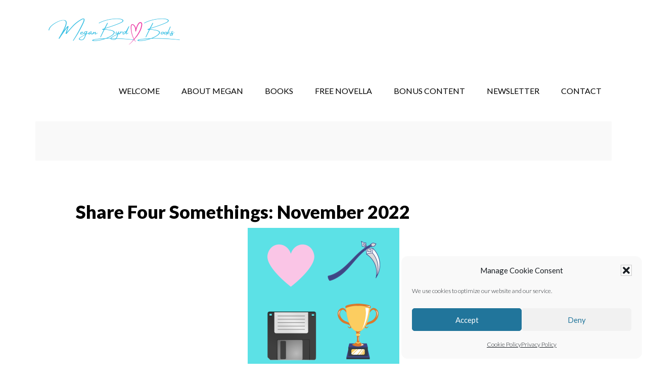

--- FILE ---
content_type: text/html; charset=UTF-8
request_url: https://meganbyrd.net/blog/tag/share-four-somethings/
body_size: 43876
content:
<!DOCTYPE html>
<html dir="ltr" lang="en-US" prefix="og: https://ogp.me/ns#">
<head >
<meta charset="UTF-8" />
<meta name="viewport" content="width=device-width, initial-scale=1" />
<title>share four somethings - Megan Byrd</title>

		<!-- All in One SEO 4.9.3 - aioseo.com -->
	<meta name="robots" content="max-image-preview:large" />
	<link rel="canonical" href="https://meganbyrd.net/blog/tag/share-four-somethings/" />
	<link rel="next" href="https://meganbyrd.net/blog/tag/share-four-somethings/page/2/" />
	<meta name="generator" content="All in One SEO (AIOSEO) 4.9.3" />
		<script type="application/ld+json" class="aioseo-schema">
			{"@context":"https:\/\/schema.org","@graph":[{"@type":"BreadcrumbList","@id":"https:\/\/meganbyrd.net\/blog\/tag\/share-four-somethings\/#breadcrumblist","itemListElement":[{"@type":"ListItem","@id":"https:\/\/meganbyrd.net#listItem","position":1,"name":"Home","item":"https:\/\/meganbyrd.net","nextItem":{"@type":"ListItem","@id":"https:\/\/meganbyrd.net\/blog\/tag\/share-four-somethings\/#listItem","name":"share four somethings"}},{"@type":"ListItem","@id":"https:\/\/meganbyrd.net\/blog\/tag\/share-four-somethings\/#listItem","position":2,"name":"share four somethings","previousItem":{"@type":"ListItem","@id":"https:\/\/meganbyrd.net#listItem","name":"Home"}}]},{"@type":"CollectionPage","@id":"https:\/\/meganbyrd.net\/blog\/tag\/share-four-somethings\/#collectionpage","url":"https:\/\/meganbyrd.net\/blog\/tag\/share-four-somethings\/","name":"share four somethings - Megan Byrd","inLanguage":"en-US","isPartOf":{"@id":"https:\/\/meganbyrd.net\/#website"},"breadcrumb":{"@id":"https:\/\/meganbyrd.net\/blog\/tag\/share-four-somethings\/#breadcrumblist"}},{"@type":"Organization","@id":"https:\/\/meganbyrd.net\/#organization","name":"Megan Byrd","description":"Writer","url":"https:\/\/meganbyrd.net\/"},{"@type":"WebSite","@id":"https:\/\/meganbyrd.net\/#website","url":"https:\/\/meganbyrd.net\/","name":"Megan Byrd","description":"Writer","inLanguage":"en-US","publisher":{"@id":"https:\/\/meganbyrd.net\/#organization"}}]}
		</script>
		<!-- All in One SEO -->

<link rel='dns-prefetch' href='//fonts.googleapis.com' />
<link rel="alternate" type="application/rss+xml" title="Megan Byrd &raquo; Feed" href="https://meganbyrd.net/feed/" />
<link rel="alternate" type="application/rss+xml" title="Megan Byrd &raquo; Comments Feed" href="https://meganbyrd.net/comments/feed/" />
<link rel="alternate" type="application/rss+xml" title="Megan Byrd &raquo; share four somethings Tag Feed" href="https://meganbyrd.net/blog/tag/share-four-somethings/feed/" />
<style id='wp-img-auto-sizes-contain-inline-css' type='text/css'>
img:is([sizes=auto i],[sizes^="auto," i]){contain-intrinsic-size:3000px 1500px}
/*# sourceURL=wp-img-auto-sizes-contain-inline-css */
</style>

<link rel='stylesheet' id='author-pro-css' href='https://meganbyrd.net/wp-content/themes/author-pro/style.css?ver=1.2.1' type='text/css' media='all' />
<style id='author-pro-inline-css' type='text/css'>


		.site-header {
			background-color: #ffffff;
		}

		.genesis-nav-menu a,
		.genesis-nav-menu > .current-menu-item > a,
		.nav-primary:hover .genesis-nav-menu > li > a:focus,
		.nav-primary:hover .genesis-nav-menu > li > a:hover,
		.site-header,
		.site-title a,
		.site-title a:focus,
		.site-title a:hover {
			color: #000000;
		}

		.nav-primary:hover .genesis-nav-menu > li > a {
			color: #323232;
		}
		

		blockquote::before {
			color: #d9f7f7;
		}

		.content .widget-full .featuredpost,
		.nav-secondary,
		.sidebar,
		.sidebar .widget {
			background-color: #d9f7f7;
			color: #000000;
		}

		.nav-secondary .genesis-nav-menu > li > a {
			color: #000000;
		}
		

		hr {
			border-color: #000000;
		}

		.content .widget-full .featuredpage,
		.footer-widgets .wrap,
		.site-footer .wrap,
		.widget-full .featured-content .widget-title {
			background-color: #6cc7dc;
			color: #000000;
		}

		@media only screen and ( min-width: 981px ) {
			.genesis-nav-menu .sub-menu,
			.genesis-nav-menu .sub-menu li a,
			.nav-primary:hover .sub-menu li a,
			.nav-secondary .genesis-nav-menu .current-menu-item > a,
			.nav-secondary .genesis-nav-menu .sub-menu .current-menu-item > a:hover,
			.nav-secondary .genesis-nav-menu .sub-menu a,
			.nav-secondary .genesis-nav-menu a:hover {
				background-color: #6cc7dc;
				color: #000000;
			}

			.nav-primary:hover .sub-menu li a:focus,
			.nav-primary:hover .sub-menu li a:hover {
				color: #000000;
			}
		}

		.footer-widgets .widget-title,
		.footer-widgets .wrap a,
		.site-footer .wrap a,
		.content .widget-full .featuredpage a:focus,
		.content .widget-full .featuredpage a:hover,
		.content .widget-full .featuredpage .entry-title a,
		.content .widget-full .featuredpage .more-link {
			color: #000000;
		}

		.content .widget-full .featuredpage .more-link {
			border-color: #000000;
		}

		.content .widget-full .featuredpage .more-link:focus,
		.content .widget-full .featuredpage .more-link:hover {
			background-color: #000000;
			color: #ffffff;
		}

		.content .widget-full .featuredpage .entry-title a:focus,
		.content .widget-full .featuredpage .entry-title a:hover {
			color: #323232;
		}

		

		a,
		.archive-pagination li a:hover,
		.archive-pagination .active a,
		.entry-title a:hover,
		.footer-widgets a:hover,
		.site-footer a:hover {
			color: #003bd3;
		}

		div .book-featured-text-banner,
		.nav-secondary .genesis-nav-menu .highlight > a {
			background-color: #003bd3;
			color: #ffffff;
		}

		
/*# sourceURL=author-pro-inline-css */
</style>
<link rel='stylesheet' id='wp-block-library-css' href='https://meganbyrd.net/wp-includes/css/dist/block-library/style.min.css?ver=6.9' type='text/css' media='all' />
<link rel='stylesheet' id='wp-block-gallery-css' href='https://meganbyrd.net/wp-includes/blocks/gallery/style.min.css?ver=6.9' type='text/css' media='all' />
<style id='wp-block-heading-inline-css' type='text/css'>
h1:where(.wp-block-heading).has-background,h2:where(.wp-block-heading).has-background,h3:where(.wp-block-heading).has-background,h4:where(.wp-block-heading).has-background,h5:where(.wp-block-heading).has-background,h6:where(.wp-block-heading).has-background{padding:1.25em 2.375em}h1.has-text-align-left[style*=writing-mode]:where([style*=vertical-lr]),h1.has-text-align-right[style*=writing-mode]:where([style*=vertical-rl]),h2.has-text-align-left[style*=writing-mode]:where([style*=vertical-lr]),h2.has-text-align-right[style*=writing-mode]:where([style*=vertical-rl]),h3.has-text-align-left[style*=writing-mode]:where([style*=vertical-lr]),h3.has-text-align-right[style*=writing-mode]:where([style*=vertical-rl]),h4.has-text-align-left[style*=writing-mode]:where([style*=vertical-lr]),h4.has-text-align-right[style*=writing-mode]:where([style*=vertical-rl]),h5.has-text-align-left[style*=writing-mode]:where([style*=vertical-lr]),h5.has-text-align-right[style*=writing-mode]:where([style*=vertical-rl]),h6.has-text-align-left[style*=writing-mode]:where([style*=vertical-lr]),h6.has-text-align-right[style*=writing-mode]:where([style*=vertical-rl]){rotate:180deg}
/*# sourceURL=https://meganbyrd.net/wp-includes/blocks/heading/style.min.css */
</style>
<style id='wp-block-image-inline-css' type='text/css'>
.wp-block-image>a,.wp-block-image>figure>a{display:inline-block}.wp-block-image img{box-sizing:border-box;height:auto;max-width:100%;vertical-align:bottom}@media not (prefers-reduced-motion){.wp-block-image img.hide{visibility:hidden}.wp-block-image img.show{animation:show-content-image .4s}}.wp-block-image[style*=border-radius] img,.wp-block-image[style*=border-radius]>a{border-radius:inherit}.wp-block-image.has-custom-border img{box-sizing:border-box}.wp-block-image.aligncenter{text-align:center}.wp-block-image.alignfull>a,.wp-block-image.alignwide>a{width:100%}.wp-block-image.alignfull img,.wp-block-image.alignwide img{height:auto;width:100%}.wp-block-image .aligncenter,.wp-block-image .alignleft,.wp-block-image .alignright,.wp-block-image.aligncenter,.wp-block-image.alignleft,.wp-block-image.alignright{display:table}.wp-block-image .aligncenter>figcaption,.wp-block-image .alignleft>figcaption,.wp-block-image .alignright>figcaption,.wp-block-image.aligncenter>figcaption,.wp-block-image.alignleft>figcaption,.wp-block-image.alignright>figcaption{caption-side:bottom;display:table-caption}.wp-block-image .alignleft{float:left;margin:.5em 1em .5em 0}.wp-block-image .alignright{float:right;margin:.5em 0 .5em 1em}.wp-block-image .aligncenter{margin-left:auto;margin-right:auto}.wp-block-image :where(figcaption){margin-bottom:1em;margin-top:.5em}.wp-block-image.is-style-circle-mask img{border-radius:9999px}@supports ((-webkit-mask-image:none) or (mask-image:none)) or (-webkit-mask-image:none){.wp-block-image.is-style-circle-mask img{border-radius:0;-webkit-mask-image:url('data:image/svg+xml;utf8,<svg viewBox="0 0 100 100" xmlns="http://www.w3.org/2000/svg"><circle cx="50" cy="50" r="50"/></svg>');mask-image:url('data:image/svg+xml;utf8,<svg viewBox="0 0 100 100" xmlns="http://www.w3.org/2000/svg"><circle cx="50" cy="50" r="50"/></svg>');mask-mode:alpha;-webkit-mask-position:center;mask-position:center;-webkit-mask-repeat:no-repeat;mask-repeat:no-repeat;-webkit-mask-size:contain;mask-size:contain}}:root :where(.wp-block-image.is-style-rounded img,.wp-block-image .is-style-rounded img){border-radius:9999px}.wp-block-image figure{margin:0}.wp-lightbox-container{display:flex;flex-direction:column;position:relative}.wp-lightbox-container img{cursor:zoom-in}.wp-lightbox-container img:hover+button{opacity:1}.wp-lightbox-container button{align-items:center;backdrop-filter:blur(16px) saturate(180%);background-color:#5a5a5a40;border:none;border-radius:4px;cursor:zoom-in;display:flex;height:20px;justify-content:center;opacity:0;padding:0;position:absolute;right:16px;text-align:center;top:16px;width:20px;z-index:100}@media not (prefers-reduced-motion){.wp-lightbox-container button{transition:opacity .2s ease}}.wp-lightbox-container button:focus-visible{outline:3px auto #5a5a5a40;outline:3px auto -webkit-focus-ring-color;outline-offset:3px}.wp-lightbox-container button:hover{cursor:pointer;opacity:1}.wp-lightbox-container button:focus{opacity:1}.wp-lightbox-container button:focus,.wp-lightbox-container button:hover,.wp-lightbox-container button:not(:hover):not(:active):not(.has-background){background-color:#5a5a5a40;border:none}.wp-lightbox-overlay{box-sizing:border-box;cursor:zoom-out;height:100vh;left:0;overflow:hidden;position:fixed;top:0;visibility:hidden;width:100%;z-index:100000}.wp-lightbox-overlay .close-button{align-items:center;cursor:pointer;display:flex;justify-content:center;min-height:40px;min-width:40px;padding:0;position:absolute;right:calc(env(safe-area-inset-right) + 16px);top:calc(env(safe-area-inset-top) + 16px);z-index:5000000}.wp-lightbox-overlay .close-button:focus,.wp-lightbox-overlay .close-button:hover,.wp-lightbox-overlay .close-button:not(:hover):not(:active):not(.has-background){background:none;border:none}.wp-lightbox-overlay .lightbox-image-container{height:var(--wp--lightbox-container-height);left:50%;overflow:hidden;position:absolute;top:50%;transform:translate(-50%,-50%);transform-origin:top left;width:var(--wp--lightbox-container-width);z-index:9999999999}.wp-lightbox-overlay .wp-block-image{align-items:center;box-sizing:border-box;display:flex;height:100%;justify-content:center;margin:0;position:relative;transform-origin:0 0;width:100%;z-index:3000000}.wp-lightbox-overlay .wp-block-image img{height:var(--wp--lightbox-image-height);min-height:var(--wp--lightbox-image-height);min-width:var(--wp--lightbox-image-width);width:var(--wp--lightbox-image-width)}.wp-lightbox-overlay .wp-block-image figcaption{display:none}.wp-lightbox-overlay button{background:none;border:none}.wp-lightbox-overlay .scrim{background-color:#fff;height:100%;opacity:.9;position:absolute;width:100%;z-index:2000000}.wp-lightbox-overlay.active{visibility:visible}@media not (prefers-reduced-motion){.wp-lightbox-overlay.active{animation:turn-on-visibility .25s both}.wp-lightbox-overlay.active img{animation:turn-on-visibility .35s both}.wp-lightbox-overlay.show-closing-animation:not(.active){animation:turn-off-visibility .35s both}.wp-lightbox-overlay.show-closing-animation:not(.active) img{animation:turn-off-visibility .25s both}.wp-lightbox-overlay.zoom.active{animation:none;opacity:1;visibility:visible}.wp-lightbox-overlay.zoom.active .lightbox-image-container{animation:lightbox-zoom-in .4s}.wp-lightbox-overlay.zoom.active .lightbox-image-container img{animation:none}.wp-lightbox-overlay.zoom.active .scrim{animation:turn-on-visibility .4s forwards}.wp-lightbox-overlay.zoom.show-closing-animation:not(.active){animation:none}.wp-lightbox-overlay.zoom.show-closing-animation:not(.active) .lightbox-image-container{animation:lightbox-zoom-out .4s}.wp-lightbox-overlay.zoom.show-closing-animation:not(.active) .lightbox-image-container img{animation:none}.wp-lightbox-overlay.zoom.show-closing-animation:not(.active) .scrim{animation:turn-off-visibility .4s forwards}}@keyframes show-content-image{0%{visibility:hidden}99%{visibility:hidden}to{visibility:visible}}@keyframes turn-on-visibility{0%{opacity:0}to{opacity:1}}@keyframes turn-off-visibility{0%{opacity:1;visibility:visible}99%{opacity:0;visibility:visible}to{opacity:0;visibility:hidden}}@keyframes lightbox-zoom-in{0%{transform:translate(calc((-100vw + var(--wp--lightbox-scrollbar-width))/2 + var(--wp--lightbox-initial-left-position)),calc(-50vh + var(--wp--lightbox-initial-top-position))) scale(var(--wp--lightbox-scale))}to{transform:translate(-50%,-50%) scale(1)}}@keyframes lightbox-zoom-out{0%{transform:translate(-50%,-50%) scale(1);visibility:visible}99%{visibility:visible}to{transform:translate(calc((-100vw + var(--wp--lightbox-scrollbar-width))/2 + var(--wp--lightbox-initial-left-position)),calc(-50vh + var(--wp--lightbox-initial-top-position))) scale(var(--wp--lightbox-scale));visibility:hidden}}
/*# sourceURL=https://meganbyrd.net/wp-includes/blocks/image/style.min.css */
</style>
<style id='wp-block-paragraph-inline-css' type='text/css'>
.is-small-text{font-size:.875em}.is-regular-text{font-size:1em}.is-large-text{font-size:2.25em}.is-larger-text{font-size:3em}.has-drop-cap:not(:focus):first-letter{float:left;font-size:8.4em;font-style:normal;font-weight:100;line-height:.68;margin:.05em .1em 0 0;text-transform:uppercase}body.rtl .has-drop-cap:not(:focus):first-letter{float:none;margin-left:.1em}p.has-drop-cap.has-background{overflow:hidden}:root :where(p.has-background){padding:1.25em 2.375em}:where(p.has-text-color:not(.has-link-color)) a{color:inherit}p.has-text-align-left[style*="writing-mode:vertical-lr"],p.has-text-align-right[style*="writing-mode:vertical-rl"]{rotate:180deg}
/*# sourceURL=https://meganbyrd.net/wp-includes/blocks/paragraph/style.min.css */
</style>
<style id='wp-block-social-links-inline-css' type='text/css'>
.wp-block-social-links{background:none;box-sizing:border-box;margin-left:0;padding-left:0;padding-right:0;text-indent:0}.wp-block-social-links .wp-social-link a,.wp-block-social-links .wp-social-link a:hover{border-bottom:0;box-shadow:none;text-decoration:none}.wp-block-social-links .wp-social-link svg{height:1em;width:1em}.wp-block-social-links .wp-social-link span:not(.screen-reader-text){font-size:.65em;margin-left:.5em;margin-right:.5em}.wp-block-social-links.has-small-icon-size{font-size:16px}.wp-block-social-links,.wp-block-social-links.has-normal-icon-size{font-size:24px}.wp-block-social-links.has-large-icon-size{font-size:36px}.wp-block-social-links.has-huge-icon-size{font-size:48px}.wp-block-social-links.aligncenter{display:flex;justify-content:center}.wp-block-social-links.alignright{justify-content:flex-end}.wp-block-social-link{border-radius:9999px;display:block}@media not (prefers-reduced-motion){.wp-block-social-link{transition:transform .1s ease}}.wp-block-social-link{height:auto}.wp-block-social-link a{align-items:center;display:flex;line-height:0}.wp-block-social-link:hover{transform:scale(1.1)}.wp-block-social-links .wp-block-social-link.wp-social-link{display:inline-block;margin:0;padding:0}.wp-block-social-links .wp-block-social-link.wp-social-link .wp-block-social-link-anchor,.wp-block-social-links .wp-block-social-link.wp-social-link .wp-block-social-link-anchor svg,.wp-block-social-links .wp-block-social-link.wp-social-link .wp-block-social-link-anchor:active,.wp-block-social-links .wp-block-social-link.wp-social-link .wp-block-social-link-anchor:hover,.wp-block-social-links .wp-block-social-link.wp-social-link .wp-block-social-link-anchor:visited{color:currentColor;fill:currentColor}:where(.wp-block-social-links:not(.is-style-logos-only)) .wp-social-link{background-color:#f0f0f0;color:#444}:where(.wp-block-social-links:not(.is-style-logos-only)) .wp-social-link-amazon{background-color:#f90;color:#fff}:where(.wp-block-social-links:not(.is-style-logos-only)) .wp-social-link-bandcamp{background-color:#1ea0c3;color:#fff}:where(.wp-block-social-links:not(.is-style-logos-only)) .wp-social-link-behance{background-color:#0757fe;color:#fff}:where(.wp-block-social-links:not(.is-style-logos-only)) .wp-social-link-bluesky{background-color:#0a7aff;color:#fff}:where(.wp-block-social-links:not(.is-style-logos-only)) .wp-social-link-codepen{background-color:#1e1f26;color:#fff}:where(.wp-block-social-links:not(.is-style-logos-only)) .wp-social-link-deviantart{background-color:#02e49b;color:#fff}:where(.wp-block-social-links:not(.is-style-logos-only)) .wp-social-link-discord{background-color:#5865f2;color:#fff}:where(.wp-block-social-links:not(.is-style-logos-only)) .wp-social-link-dribbble{background-color:#e94c89;color:#fff}:where(.wp-block-social-links:not(.is-style-logos-only)) .wp-social-link-dropbox{background-color:#4280ff;color:#fff}:where(.wp-block-social-links:not(.is-style-logos-only)) .wp-social-link-etsy{background-color:#f45800;color:#fff}:where(.wp-block-social-links:not(.is-style-logos-only)) .wp-social-link-facebook{background-color:#0866ff;color:#fff}:where(.wp-block-social-links:not(.is-style-logos-only)) .wp-social-link-fivehundredpx{background-color:#000;color:#fff}:where(.wp-block-social-links:not(.is-style-logos-only)) .wp-social-link-flickr{background-color:#0461dd;color:#fff}:where(.wp-block-social-links:not(.is-style-logos-only)) .wp-social-link-foursquare{background-color:#e65678;color:#fff}:where(.wp-block-social-links:not(.is-style-logos-only)) .wp-social-link-github{background-color:#24292d;color:#fff}:where(.wp-block-social-links:not(.is-style-logos-only)) .wp-social-link-goodreads{background-color:#eceadd;color:#382110}:where(.wp-block-social-links:not(.is-style-logos-only)) .wp-social-link-google{background-color:#ea4434;color:#fff}:where(.wp-block-social-links:not(.is-style-logos-only)) .wp-social-link-gravatar{background-color:#1d4fc4;color:#fff}:where(.wp-block-social-links:not(.is-style-logos-only)) .wp-social-link-instagram{background-color:#f00075;color:#fff}:where(.wp-block-social-links:not(.is-style-logos-only)) .wp-social-link-lastfm{background-color:#e21b24;color:#fff}:where(.wp-block-social-links:not(.is-style-logos-only)) .wp-social-link-linkedin{background-color:#0d66c2;color:#fff}:where(.wp-block-social-links:not(.is-style-logos-only)) .wp-social-link-mastodon{background-color:#3288d4;color:#fff}:where(.wp-block-social-links:not(.is-style-logos-only)) .wp-social-link-medium{background-color:#000;color:#fff}:where(.wp-block-social-links:not(.is-style-logos-only)) .wp-social-link-meetup{background-color:#f6405f;color:#fff}:where(.wp-block-social-links:not(.is-style-logos-only)) .wp-social-link-patreon{background-color:#000;color:#fff}:where(.wp-block-social-links:not(.is-style-logos-only)) .wp-social-link-pinterest{background-color:#e60122;color:#fff}:where(.wp-block-social-links:not(.is-style-logos-only)) .wp-social-link-pocket{background-color:#ef4155;color:#fff}:where(.wp-block-social-links:not(.is-style-logos-only)) .wp-social-link-reddit{background-color:#ff4500;color:#fff}:where(.wp-block-social-links:not(.is-style-logos-only)) .wp-social-link-skype{background-color:#0478d7;color:#fff}:where(.wp-block-social-links:not(.is-style-logos-only)) .wp-social-link-snapchat{background-color:#fefc00;color:#fff;stroke:#000}:where(.wp-block-social-links:not(.is-style-logos-only)) .wp-social-link-soundcloud{background-color:#ff5600;color:#fff}:where(.wp-block-social-links:not(.is-style-logos-only)) .wp-social-link-spotify{background-color:#1bd760;color:#fff}:where(.wp-block-social-links:not(.is-style-logos-only)) .wp-social-link-telegram{background-color:#2aabee;color:#fff}:where(.wp-block-social-links:not(.is-style-logos-only)) .wp-social-link-threads{background-color:#000;color:#fff}:where(.wp-block-social-links:not(.is-style-logos-only)) .wp-social-link-tiktok{background-color:#000;color:#fff}:where(.wp-block-social-links:not(.is-style-logos-only)) .wp-social-link-tumblr{background-color:#011835;color:#fff}:where(.wp-block-social-links:not(.is-style-logos-only)) .wp-social-link-twitch{background-color:#6440a4;color:#fff}:where(.wp-block-social-links:not(.is-style-logos-only)) .wp-social-link-twitter{background-color:#1da1f2;color:#fff}:where(.wp-block-social-links:not(.is-style-logos-only)) .wp-social-link-vimeo{background-color:#1eb7ea;color:#fff}:where(.wp-block-social-links:not(.is-style-logos-only)) .wp-social-link-vk{background-color:#4680c2;color:#fff}:where(.wp-block-social-links:not(.is-style-logos-only)) .wp-social-link-wordpress{background-color:#3499cd;color:#fff}:where(.wp-block-social-links:not(.is-style-logos-only)) .wp-social-link-whatsapp{background-color:#25d366;color:#fff}:where(.wp-block-social-links:not(.is-style-logos-only)) .wp-social-link-x{background-color:#000;color:#fff}:where(.wp-block-social-links:not(.is-style-logos-only)) .wp-social-link-yelp{background-color:#d32422;color:#fff}:where(.wp-block-social-links:not(.is-style-logos-only)) .wp-social-link-youtube{background-color:red;color:#fff}:where(.wp-block-social-links.is-style-logos-only) .wp-social-link{background:none}:where(.wp-block-social-links.is-style-logos-only) .wp-social-link svg{height:1.25em;width:1.25em}:where(.wp-block-social-links.is-style-logos-only) .wp-social-link-amazon{color:#f90}:where(.wp-block-social-links.is-style-logos-only) .wp-social-link-bandcamp{color:#1ea0c3}:where(.wp-block-social-links.is-style-logos-only) .wp-social-link-behance{color:#0757fe}:where(.wp-block-social-links.is-style-logos-only) .wp-social-link-bluesky{color:#0a7aff}:where(.wp-block-social-links.is-style-logos-only) .wp-social-link-codepen{color:#1e1f26}:where(.wp-block-social-links.is-style-logos-only) .wp-social-link-deviantart{color:#02e49b}:where(.wp-block-social-links.is-style-logos-only) .wp-social-link-discord{color:#5865f2}:where(.wp-block-social-links.is-style-logos-only) .wp-social-link-dribbble{color:#e94c89}:where(.wp-block-social-links.is-style-logos-only) .wp-social-link-dropbox{color:#4280ff}:where(.wp-block-social-links.is-style-logos-only) .wp-social-link-etsy{color:#f45800}:where(.wp-block-social-links.is-style-logos-only) .wp-social-link-facebook{color:#0866ff}:where(.wp-block-social-links.is-style-logos-only) .wp-social-link-fivehundredpx{color:#000}:where(.wp-block-social-links.is-style-logos-only) .wp-social-link-flickr{color:#0461dd}:where(.wp-block-social-links.is-style-logos-only) .wp-social-link-foursquare{color:#e65678}:where(.wp-block-social-links.is-style-logos-only) .wp-social-link-github{color:#24292d}:where(.wp-block-social-links.is-style-logos-only) .wp-social-link-goodreads{color:#382110}:where(.wp-block-social-links.is-style-logos-only) .wp-social-link-google{color:#ea4434}:where(.wp-block-social-links.is-style-logos-only) .wp-social-link-gravatar{color:#1d4fc4}:where(.wp-block-social-links.is-style-logos-only) .wp-social-link-instagram{color:#f00075}:where(.wp-block-social-links.is-style-logos-only) .wp-social-link-lastfm{color:#e21b24}:where(.wp-block-social-links.is-style-logos-only) .wp-social-link-linkedin{color:#0d66c2}:where(.wp-block-social-links.is-style-logos-only) .wp-social-link-mastodon{color:#3288d4}:where(.wp-block-social-links.is-style-logos-only) .wp-social-link-medium{color:#000}:where(.wp-block-social-links.is-style-logos-only) .wp-social-link-meetup{color:#f6405f}:where(.wp-block-social-links.is-style-logos-only) .wp-social-link-patreon{color:#000}:where(.wp-block-social-links.is-style-logos-only) .wp-social-link-pinterest{color:#e60122}:where(.wp-block-social-links.is-style-logos-only) .wp-social-link-pocket{color:#ef4155}:where(.wp-block-social-links.is-style-logos-only) .wp-social-link-reddit{color:#ff4500}:where(.wp-block-social-links.is-style-logos-only) .wp-social-link-skype{color:#0478d7}:where(.wp-block-social-links.is-style-logos-only) .wp-social-link-snapchat{color:#fff;stroke:#000}:where(.wp-block-social-links.is-style-logos-only) .wp-social-link-soundcloud{color:#ff5600}:where(.wp-block-social-links.is-style-logos-only) .wp-social-link-spotify{color:#1bd760}:where(.wp-block-social-links.is-style-logos-only) .wp-social-link-telegram{color:#2aabee}:where(.wp-block-social-links.is-style-logos-only) .wp-social-link-threads{color:#000}:where(.wp-block-social-links.is-style-logos-only) .wp-social-link-tiktok{color:#000}:where(.wp-block-social-links.is-style-logos-only) .wp-social-link-tumblr{color:#011835}:where(.wp-block-social-links.is-style-logos-only) .wp-social-link-twitch{color:#6440a4}:where(.wp-block-social-links.is-style-logos-only) .wp-social-link-twitter{color:#1da1f2}:where(.wp-block-social-links.is-style-logos-only) .wp-social-link-vimeo{color:#1eb7ea}:where(.wp-block-social-links.is-style-logos-only) .wp-social-link-vk{color:#4680c2}:where(.wp-block-social-links.is-style-logos-only) .wp-social-link-whatsapp{color:#25d366}:where(.wp-block-social-links.is-style-logos-only) .wp-social-link-wordpress{color:#3499cd}:where(.wp-block-social-links.is-style-logos-only) .wp-social-link-x{color:#000}:where(.wp-block-social-links.is-style-logos-only) .wp-social-link-yelp{color:#d32422}:where(.wp-block-social-links.is-style-logos-only) .wp-social-link-youtube{color:red}.wp-block-social-links.is-style-pill-shape .wp-social-link{width:auto}:root :where(.wp-block-social-links .wp-social-link a){padding:.25em}:root :where(.wp-block-social-links.is-style-logos-only .wp-social-link a){padding:0}:root :where(.wp-block-social-links.is-style-pill-shape .wp-social-link a){padding-left:.6666666667em;padding-right:.6666666667em}.wp-block-social-links:not(.has-icon-color):not(.has-icon-background-color) .wp-social-link-snapchat .wp-block-social-link-label{color:#000}
/*# sourceURL=https://meganbyrd.net/wp-includes/blocks/social-links/style.min.css */
</style>
<style id='global-styles-inline-css' type='text/css'>
:root{--wp--preset--aspect-ratio--square: 1;--wp--preset--aspect-ratio--4-3: 4/3;--wp--preset--aspect-ratio--3-4: 3/4;--wp--preset--aspect-ratio--3-2: 3/2;--wp--preset--aspect-ratio--2-3: 2/3;--wp--preset--aspect-ratio--16-9: 16/9;--wp--preset--aspect-ratio--9-16: 9/16;--wp--preset--color--black: #000000;--wp--preset--color--cyan-bluish-gray: #abb8c3;--wp--preset--color--white: #ffffff;--wp--preset--color--pale-pink: #f78da7;--wp--preset--color--vivid-red: #cf2e2e;--wp--preset--color--luminous-vivid-orange: #ff6900;--wp--preset--color--luminous-vivid-amber: #fcb900;--wp--preset--color--light-green-cyan: #7bdcb5;--wp--preset--color--vivid-green-cyan: #00d084;--wp--preset--color--pale-cyan-blue: #8ed1fc;--wp--preset--color--vivid-cyan-blue: #0693e3;--wp--preset--color--vivid-purple: #9b51e0;--wp--preset--gradient--vivid-cyan-blue-to-vivid-purple: linear-gradient(135deg,rgb(6,147,227) 0%,rgb(155,81,224) 100%);--wp--preset--gradient--light-green-cyan-to-vivid-green-cyan: linear-gradient(135deg,rgb(122,220,180) 0%,rgb(0,208,130) 100%);--wp--preset--gradient--luminous-vivid-amber-to-luminous-vivid-orange: linear-gradient(135deg,rgb(252,185,0) 0%,rgb(255,105,0) 100%);--wp--preset--gradient--luminous-vivid-orange-to-vivid-red: linear-gradient(135deg,rgb(255,105,0) 0%,rgb(207,46,46) 100%);--wp--preset--gradient--very-light-gray-to-cyan-bluish-gray: linear-gradient(135deg,rgb(238,238,238) 0%,rgb(169,184,195) 100%);--wp--preset--gradient--cool-to-warm-spectrum: linear-gradient(135deg,rgb(74,234,220) 0%,rgb(151,120,209) 20%,rgb(207,42,186) 40%,rgb(238,44,130) 60%,rgb(251,105,98) 80%,rgb(254,248,76) 100%);--wp--preset--gradient--blush-light-purple: linear-gradient(135deg,rgb(255,206,236) 0%,rgb(152,150,240) 100%);--wp--preset--gradient--blush-bordeaux: linear-gradient(135deg,rgb(254,205,165) 0%,rgb(254,45,45) 50%,rgb(107,0,62) 100%);--wp--preset--gradient--luminous-dusk: linear-gradient(135deg,rgb(255,203,112) 0%,rgb(199,81,192) 50%,rgb(65,88,208) 100%);--wp--preset--gradient--pale-ocean: linear-gradient(135deg,rgb(255,245,203) 0%,rgb(182,227,212) 50%,rgb(51,167,181) 100%);--wp--preset--gradient--electric-grass: linear-gradient(135deg,rgb(202,248,128) 0%,rgb(113,206,126) 100%);--wp--preset--gradient--midnight: linear-gradient(135deg,rgb(2,3,129) 0%,rgb(40,116,252) 100%);--wp--preset--font-size--small: 13px;--wp--preset--font-size--medium: 20px;--wp--preset--font-size--large: 36px;--wp--preset--font-size--x-large: 42px;--wp--preset--spacing--20: 0.44rem;--wp--preset--spacing--30: 0.67rem;--wp--preset--spacing--40: 1rem;--wp--preset--spacing--50: 1.5rem;--wp--preset--spacing--60: 2.25rem;--wp--preset--spacing--70: 3.38rem;--wp--preset--spacing--80: 5.06rem;--wp--preset--shadow--natural: 6px 6px 9px rgba(0, 0, 0, 0.2);--wp--preset--shadow--deep: 12px 12px 50px rgba(0, 0, 0, 0.4);--wp--preset--shadow--sharp: 6px 6px 0px rgba(0, 0, 0, 0.2);--wp--preset--shadow--outlined: 6px 6px 0px -3px rgb(255, 255, 255), 6px 6px rgb(0, 0, 0);--wp--preset--shadow--crisp: 6px 6px 0px rgb(0, 0, 0);}:where(.is-layout-flex){gap: 0.5em;}:where(.is-layout-grid){gap: 0.5em;}body .is-layout-flex{display: flex;}.is-layout-flex{flex-wrap: wrap;align-items: center;}.is-layout-flex > :is(*, div){margin: 0;}body .is-layout-grid{display: grid;}.is-layout-grid > :is(*, div){margin: 0;}:where(.wp-block-columns.is-layout-flex){gap: 2em;}:where(.wp-block-columns.is-layout-grid){gap: 2em;}:where(.wp-block-post-template.is-layout-flex){gap: 1.25em;}:where(.wp-block-post-template.is-layout-grid){gap: 1.25em;}.has-black-color{color: var(--wp--preset--color--black) !important;}.has-cyan-bluish-gray-color{color: var(--wp--preset--color--cyan-bluish-gray) !important;}.has-white-color{color: var(--wp--preset--color--white) !important;}.has-pale-pink-color{color: var(--wp--preset--color--pale-pink) !important;}.has-vivid-red-color{color: var(--wp--preset--color--vivid-red) !important;}.has-luminous-vivid-orange-color{color: var(--wp--preset--color--luminous-vivid-orange) !important;}.has-luminous-vivid-amber-color{color: var(--wp--preset--color--luminous-vivid-amber) !important;}.has-light-green-cyan-color{color: var(--wp--preset--color--light-green-cyan) !important;}.has-vivid-green-cyan-color{color: var(--wp--preset--color--vivid-green-cyan) !important;}.has-pale-cyan-blue-color{color: var(--wp--preset--color--pale-cyan-blue) !important;}.has-vivid-cyan-blue-color{color: var(--wp--preset--color--vivid-cyan-blue) !important;}.has-vivid-purple-color{color: var(--wp--preset--color--vivid-purple) !important;}.has-black-background-color{background-color: var(--wp--preset--color--black) !important;}.has-cyan-bluish-gray-background-color{background-color: var(--wp--preset--color--cyan-bluish-gray) !important;}.has-white-background-color{background-color: var(--wp--preset--color--white) !important;}.has-pale-pink-background-color{background-color: var(--wp--preset--color--pale-pink) !important;}.has-vivid-red-background-color{background-color: var(--wp--preset--color--vivid-red) !important;}.has-luminous-vivid-orange-background-color{background-color: var(--wp--preset--color--luminous-vivid-orange) !important;}.has-luminous-vivid-amber-background-color{background-color: var(--wp--preset--color--luminous-vivid-amber) !important;}.has-light-green-cyan-background-color{background-color: var(--wp--preset--color--light-green-cyan) !important;}.has-vivid-green-cyan-background-color{background-color: var(--wp--preset--color--vivid-green-cyan) !important;}.has-pale-cyan-blue-background-color{background-color: var(--wp--preset--color--pale-cyan-blue) !important;}.has-vivid-cyan-blue-background-color{background-color: var(--wp--preset--color--vivid-cyan-blue) !important;}.has-vivid-purple-background-color{background-color: var(--wp--preset--color--vivid-purple) !important;}.has-black-border-color{border-color: var(--wp--preset--color--black) !important;}.has-cyan-bluish-gray-border-color{border-color: var(--wp--preset--color--cyan-bluish-gray) !important;}.has-white-border-color{border-color: var(--wp--preset--color--white) !important;}.has-pale-pink-border-color{border-color: var(--wp--preset--color--pale-pink) !important;}.has-vivid-red-border-color{border-color: var(--wp--preset--color--vivid-red) !important;}.has-luminous-vivid-orange-border-color{border-color: var(--wp--preset--color--luminous-vivid-orange) !important;}.has-luminous-vivid-amber-border-color{border-color: var(--wp--preset--color--luminous-vivid-amber) !important;}.has-light-green-cyan-border-color{border-color: var(--wp--preset--color--light-green-cyan) !important;}.has-vivid-green-cyan-border-color{border-color: var(--wp--preset--color--vivid-green-cyan) !important;}.has-pale-cyan-blue-border-color{border-color: var(--wp--preset--color--pale-cyan-blue) !important;}.has-vivid-cyan-blue-border-color{border-color: var(--wp--preset--color--vivid-cyan-blue) !important;}.has-vivid-purple-border-color{border-color: var(--wp--preset--color--vivid-purple) !important;}.has-vivid-cyan-blue-to-vivid-purple-gradient-background{background: var(--wp--preset--gradient--vivid-cyan-blue-to-vivid-purple) !important;}.has-light-green-cyan-to-vivid-green-cyan-gradient-background{background: var(--wp--preset--gradient--light-green-cyan-to-vivid-green-cyan) !important;}.has-luminous-vivid-amber-to-luminous-vivid-orange-gradient-background{background: var(--wp--preset--gradient--luminous-vivid-amber-to-luminous-vivid-orange) !important;}.has-luminous-vivid-orange-to-vivid-red-gradient-background{background: var(--wp--preset--gradient--luminous-vivid-orange-to-vivid-red) !important;}.has-very-light-gray-to-cyan-bluish-gray-gradient-background{background: var(--wp--preset--gradient--very-light-gray-to-cyan-bluish-gray) !important;}.has-cool-to-warm-spectrum-gradient-background{background: var(--wp--preset--gradient--cool-to-warm-spectrum) !important;}.has-blush-light-purple-gradient-background{background: var(--wp--preset--gradient--blush-light-purple) !important;}.has-blush-bordeaux-gradient-background{background: var(--wp--preset--gradient--blush-bordeaux) !important;}.has-luminous-dusk-gradient-background{background: var(--wp--preset--gradient--luminous-dusk) !important;}.has-pale-ocean-gradient-background{background: var(--wp--preset--gradient--pale-ocean) !important;}.has-electric-grass-gradient-background{background: var(--wp--preset--gradient--electric-grass) !important;}.has-midnight-gradient-background{background: var(--wp--preset--gradient--midnight) !important;}.has-small-font-size{font-size: var(--wp--preset--font-size--small) !important;}.has-medium-font-size{font-size: var(--wp--preset--font-size--medium) !important;}.has-large-font-size{font-size: var(--wp--preset--font-size--large) !important;}.has-x-large-font-size{font-size: var(--wp--preset--font-size--x-large) !important;}
/*# sourceURL=global-styles-inline-css */
</style>
<style id='core-block-supports-inline-css' type='text/css'>
.wp-block-gallery.wp-block-gallery-1{--wp--style--unstable-gallery-gap:var( --wp--style--gallery-gap-default, var( --gallery-block--gutter-size, var( --wp--style--block-gap, 0.5em ) ) );gap:var( --wp--style--gallery-gap-default, var( --gallery-block--gutter-size, var( --wp--style--block-gap, 0.5em ) ) );}.wp-block-gallery.wp-block-gallery-2{--wp--style--unstable-gallery-gap:var( --wp--style--gallery-gap-default, var( --gallery-block--gutter-size, var( --wp--style--block-gap, 0.5em ) ) );gap:var( --wp--style--gallery-gap-default, var( --gallery-block--gutter-size, var( --wp--style--block-gap, 0.5em ) ) );}
/*# sourceURL=core-block-supports-inline-css */
</style>

<style id='classic-theme-styles-inline-css' type='text/css'>
/*! This file is auto-generated */
.wp-block-button__link{color:#fff;background-color:#32373c;border-radius:9999px;box-shadow:none;text-decoration:none;padding:calc(.667em + 2px) calc(1.333em + 2px);font-size:1.125em}.wp-block-file__button{background:#32373c;color:#fff;text-decoration:none}
/*# sourceURL=/wp-includes/css/classic-themes.min.css */
</style>
<link rel='stylesheet' id='wbg-selectize-css' href='https://meganbyrd.net/wp-content/plugins/wp-books-gallery/assets/css/selectize.bootstrap3.min.css?ver=4.7.7' type='text/css' media='' />
<link rel='stylesheet' id='wbg-font-awesome-css' href='https://meganbyrd.net/wp-content/plugins/wp-books-gallery/assets/css/fontawesome/css/all.min.css?ver=4.7.7' type='text/css' media='' />
<link rel='stylesheet' id='wbg-front-css' href='https://meganbyrd.net/wp-content/plugins/wp-books-gallery/assets/css/wbg-front.css?ver=4.7.7' type='text/css' media='' />
<link rel='stylesheet' id='apsp-font-opensans-css' href='//fonts.googleapis.com/css?family=Open+Sans&#038;ver=6.9' type='text/css' media='all' />
<link rel='stylesheet' id='apsp-frontend-css-css' href='https://meganbyrd.net/wp-content/plugins/accesspress-pinterest/css/frontend.css?ver=3.3.5' type='text/css' media='all' />
<link rel='stylesheet' id='bwg_fonts-css' href='https://meganbyrd.net/wp-content/plugins/photo-gallery/css/bwg-fonts/fonts.css?ver=0.0.1' type='text/css' media='all' />
<link rel='stylesheet' id='sumoselect-css' href='https://meganbyrd.net/wp-content/plugins/photo-gallery/css/sumoselect.min.css?ver=3.4.6' type='text/css' media='all' />
<link rel='stylesheet' id='mCustomScrollbar-css' href='https://meganbyrd.net/wp-content/plugins/photo-gallery/css/jquery.mCustomScrollbar.min.css?ver=3.1.5' type='text/css' media='all' />
<link rel='stylesheet' id='bwg_googlefonts-css' href='https://fonts.googleapis.com/css?family=Ubuntu&#038;subset=greek,latin,greek-ext,vietnamese,cyrillic-ext,latin-ext,cyrillic' type='text/css' media='all' />
<link rel='stylesheet' id='bwg_frontend-css' href='https://meganbyrd.net/wp-content/plugins/photo-gallery/css/styles.min.css?ver=1.8.37' type='text/css' media='all' />
<link rel='stylesheet' id='cmplz-general-css' href='https://meganbyrd.net/wp-content/plugins/complianz-gdpr/assets/css/cookieblocker.min.css?ver=1766118174' type='text/css' media='all' />
<link rel='stylesheet' id='dashicons-css' href='https://meganbyrd.net/wp-includes/css/dashicons.min.css?ver=6.9' type='text/css' media='all' />
<link rel='stylesheet' id='google-fonts-css' href='//fonts.googleapis.com/css?family=Lato%3A300%2C400%2C900%2C400italic&#038;ver=1.2.1' type='text/css' media='all' />
<link rel='stylesheet' id='simple-social-icons-font-css' href='https://meganbyrd.net/wp-content/plugins/simple-social-icons/css/style.css?ver=4.0.0' type='text/css' media='all' />
<script type="text/javascript" src="https://meganbyrd.net/wp-content/plugins/google-analytics-for-wordpress/assets/js/frontend-gtag.min.js?ver=9.11.1" id="monsterinsights-frontend-script-js" async="async" data-wp-strategy="async"></script>
<script data-cfasync="false" data-wpfc-render="false" type="text/javascript" id='monsterinsights-frontend-script-js-extra'>/* <![CDATA[ */
var monsterinsights_frontend = {"js_events_tracking":"true","download_extensions":"doc,pdf,ppt,zip,xls,docx,pptx,xlsx","inbound_paths":"[]","home_url":"https:\/\/meganbyrd.net","hash_tracking":"false","v4_id":"G-2XCJNCR2Y2"};/* ]]> */
</script>
<script type="text/javascript" src="https://meganbyrd.net/wp-includes/js/jquery/jquery.min.js?ver=3.7.1" id="jquery-core-js"></script>
<script type="text/javascript" src="https://meganbyrd.net/wp-includes/js/jquery/jquery-migrate.min.js?ver=3.4.1" id="jquery-migrate-js"></script>
<script type="text/javascript" src="https://meganbyrd.net/wp-content/plugins/photo-gallery/js/jquery.sumoselect.min.js?ver=3.4.6" id="sumoselect-js"></script>
<script type="text/javascript" src="https://meganbyrd.net/wp-content/plugins/photo-gallery/js/tocca.min.js?ver=2.0.9" id="bwg_mobile-js"></script>
<script type="text/javascript" src="https://meganbyrd.net/wp-content/plugins/photo-gallery/js/jquery.mCustomScrollbar.concat.min.js?ver=3.1.5" id="mCustomScrollbar-js"></script>
<script type="text/javascript" src="https://meganbyrd.net/wp-content/plugins/photo-gallery/js/jquery.fullscreen.min.js?ver=0.6.0" id="jquery-fullscreen-js"></script>
<script type="text/javascript" id="bwg_frontend-js-extra">
/* <![CDATA[ */
var bwg_objectsL10n = {"bwg_field_required":"field is required.","bwg_mail_validation":"This is not a valid email address.","bwg_search_result":"There are no images matching your search.","bwg_select_tag":"Select Tag","bwg_order_by":"Order By","bwg_search":"Search","bwg_show_ecommerce":"Show Ecommerce","bwg_hide_ecommerce":"Hide Ecommerce","bwg_show_comments":"Show Comments","bwg_hide_comments":"Hide Comments","bwg_restore":"Restore","bwg_maximize":"Maximize","bwg_fullscreen":"Fullscreen","bwg_exit_fullscreen":"Exit Fullscreen","bwg_search_tag":"SEARCH...","bwg_tag_no_match":"No tags found","bwg_all_tags_selected":"All tags selected","bwg_tags_selected":"tags selected","play":"Play","pause":"Pause","is_pro":"","bwg_play":"Play","bwg_pause":"Pause","bwg_hide_info":"Hide info","bwg_show_info":"Show info","bwg_hide_rating":"Hide rating","bwg_show_rating":"Show rating","ok":"Ok","cancel":"Cancel","select_all":"Select all","lazy_load":"0","lazy_loader":"https://meganbyrd.net/wp-content/plugins/photo-gallery/images/ajax_loader.png","front_ajax":"0","bwg_tag_see_all":"see all tags","bwg_tag_see_less":"see less tags"};
//# sourceURL=bwg_frontend-js-extra
/* ]]> */
</script>
<script type="text/javascript" src="https://meganbyrd.net/wp-content/plugins/photo-gallery/js/scripts.min.js?ver=1.8.37" id="bwg_frontend-js"></script>
<link rel="https://api.w.org/" href="https://meganbyrd.net/wp-json/" /><link rel="alternate" title="JSON" type="application/json" href="https://meganbyrd.net/wp-json/wp/v2/tags/925" /><link rel="EditURI" type="application/rsd+xml" title="RSD" href="https://meganbyrd.net/xmlrpc.php?rsd" />
<meta name="generator" content="WordPress 6.9" />
		<script type="text/javascript" async defer data-pin-color="red"  data-pin-hover="true"
			src="https://meganbyrd.net/wp-content/plugins/pinterest-pin-it-button-on-image-hover-and-post/js/pinit.js"></script>
					<style>.cmplz-hidden {
					display: none !important;
				}</style><link rel="pingback" href="https://meganbyrd.net/xmlrpc.php" />
<style type="text/css">.site-title a { background: url(https://meganbyrd.net/wp-content/uploads/2024/04/cropped-MBB-banner.png) no-repeat !important; }</style>
<style type="text/css" id="custom-background-css">
body.custom-background { background-color: #ffffff; }
</style>
	<link rel="icon" href="https://meganbyrd.net/wp-content/uploads/2021/02/cropped-MB-2-32x32.png" sizes="32x32" />
<link rel="icon" href="https://meganbyrd.net/wp-content/uploads/2021/02/cropped-MB-2-192x192.png" sizes="192x192" />
<link rel="apple-touch-icon" href="https://meganbyrd.net/wp-content/uploads/2021/02/cropped-MB-2-180x180.png" />
<meta name="msapplication-TileImage" content="https://meganbyrd.net/wp-content/uploads/2021/02/cropped-MB-2-270x270.png" />
<style id='simple-social-icons-block-styles-inline-css' type='text/css'>
:where(.wp-block-social-links.is-style-logos-only) .wp-social-link-imdb{background-color:#f5c518;color:#000}:where(.wp-block-social-links:not(.is-style-logos-only)) .wp-social-link-imdb{background-color:#f5c518;color:#000}:where(.wp-block-social-links.is-style-logos-only) .wp-social-link-kofi{color:#72a5f2}:where(.wp-block-social-links:not(.is-style-logos-only)) .wp-social-link-kofi{background-color:#72a5f2;color:#fff}:where(.wp-block-social-links.is-style-logos-only) .wp-social-link-letterboxd{color:#202830}:where(.wp-block-social-links:not(.is-style-logos-only)) .wp-social-link-letterboxd{background-color:#3b45fd;color:#fff}:where(.wp-block-social-links.is-style-logos-only) .wp-social-link-signal{color:#3b45fd}:where(.wp-block-social-links:not(.is-style-logos-only)) .wp-social-link-signal{background-color:#3b45fd;color:#fff}:where(.wp-block-social-links.is-style-logos-only) .wp-social-link-youtube-music{color:red}:where(.wp-block-social-links:not(.is-style-logos-only)) .wp-social-link-youtube-music{background-color:red;color:#fff}:where(.wp-block-social-links.is-style-logos-only) .wp-social-link-diaspora{color:#000}:where(.wp-block-social-links:not(.is-style-logos-only)) .wp-social-link-diaspora{background-color:#3e4142;color:#fff}:where(.wp-block-social-links.is-style-logos-only) .wp-social-link-bloglovin{color:#000}:where(.wp-block-social-links:not(.is-style-logos-only)) .wp-social-link-bloglovin{background-color:#000;color:#fff}:where(.wp-block-social-links.is-style-logos-only) .wp-social-link-phone{color:#000}:where(.wp-block-social-links:not(.is-style-logos-only)) .wp-social-link-phone{background-color:#000;color:#fff}:where(.wp-block-social-links.is-style-logos-only) .wp-social-link-substack{color:#ff6719}:where(.wp-block-social-links:not(.is-style-logos-only)) .wp-social-link-substack{background-color:#ff6719;color:#fff}:where(.wp-block-social-links.is-style-logos-only) .wp-social-link-tripadvisor{color:#34e0a1}:where(.wp-block-social-links:not(.is-style-logos-only)) .wp-social-link-tripadvisor{background-color:#34e0a1;color:#fff}:where(.wp-block-social-links.is-style-logos-only) .wp-social-link-xing{color:#026466}:where(.wp-block-social-links:not(.is-style-logos-only)) .wp-social-link-xing{background-color:#026466;color:#fff}:where(.wp-block-social-links.is-style-logos-only) .wp-social-link-pixelfed{color:#000}:where(.wp-block-social-links:not(.is-style-logos-only)) .wp-social-link-pixelfed{background-color:#000;color:#fff}:where(.wp-block-social-links.is-style-logos-only) .wp-social-link-matrix{color:#000}:where(.wp-block-social-links:not(.is-style-logos-only)) .wp-social-link-matrix{background-color:#000;color:#fff}:where(.wp-block-social-links.is-style-logos-only) .wp-social-link-protonmail{color:#6d4aff}:where(.wp-block-social-links:not(.is-style-logos-only)) .wp-social-link-protonmail{background-color:#6d4aff;color:#fff}:where(.wp-block-social-links.is-style-logos-only) .wp-social-link-paypal{color:#003087}:where(.wp-block-social-links:not(.is-style-logos-only)) .wp-social-link-paypal{background-color:#003087;color:#fff}:where(.wp-block-social-links.is-style-logos-only) .wp-social-link-antennapod{color:#20a5ff}:where(.wp-block-social-links:not(.is-style-logos-only)) .wp-social-link-antennapod{background-color:#20a5ff;color:#fff}:where(.wp-block-social-links:not(.is-style-logos-only)) .wp-social-link-caldotcom{background-color:#000;color:#fff}:where(.wp-block-social-links.is-style-logos-only) .wp-social-link-fedora{color:#294172}:where(.wp-block-social-links:not(.is-style-logos-only)) .wp-social-link-fedora{background-color:#294172;color:#fff}:where(.wp-block-social-links.is-style-logos-only) .wp-social-link-googlephotos{color:#4285f4}:where(.wp-block-social-links:not(.is-style-logos-only)) .wp-social-link-googlephotos{background-color:#4285f4;color:#fff}:where(.wp-block-social-links.is-style-logos-only) .wp-social-link-googlescholar{color:#4285f4}:where(.wp-block-social-links:not(.is-style-logos-only)) .wp-social-link-googlescholar{background-color:#4285f4;color:#fff}:where(.wp-block-social-links.is-style-logos-only) .wp-social-link-mendeley{color:#9d1626}:where(.wp-block-social-links:not(.is-style-logos-only)) .wp-social-link-mendeley{background-color:#9d1626;color:#fff}:where(.wp-block-social-links.is-style-logos-only) .wp-social-link-notion{color:#000}:where(.wp-block-social-links:not(.is-style-logos-only)) .wp-social-link-notion{background-color:#000;color:#fff}:where(.wp-block-social-links.is-style-logos-only) .wp-social-link-overcast{color:#fc7e0f}:where(.wp-block-social-links:not(.is-style-logos-only)) .wp-social-link-overcast{background-color:#fc7e0f;color:#fff}:where(.wp-block-social-links.is-style-logos-only) .wp-social-link-pexels{color:#05a081}:where(.wp-block-social-links:not(.is-style-logos-only)) .wp-social-link-pexels{background-color:#05a081;color:#fff}:where(.wp-block-social-links.is-style-logos-only) .wp-social-link-pocketcasts{color:#f43e37}:where(.wp-block-social-links:not(.is-style-logos-only)) .wp-social-link-pocketcasts{background-color:#f43e37;color:#fff}:where(.wp-block-social-links.is-style-logos-only) .wp-social-link-strava{color:#fc4c02}:where(.wp-block-social-links:not(.is-style-logos-only)) .wp-social-link-strava{background-color:#fc4c02;color:#fff}:where(.wp-block-social-links.is-style-logos-only) .wp-social-link-wechat{color:#09b83e}:where(.wp-block-social-links:not(.is-style-logos-only)) .wp-social-link-wechat{background-color:#09b83e;color:#fff}:where(.wp-block-social-links.is-style-logos-only) .wp-social-link-zulip{color:#54a7ff}:where(.wp-block-social-links:not(.is-style-logos-only)) .wp-social-link-zulip{background-color:#000;color:#fff}:where(.wp-block-social-links.is-style-logos-only) .wp-social-link-podcastaddict{color:#f3842c}:where(.wp-block-social-links:not(.is-style-logos-only)) .wp-social-link-podcastaddict{background-color:#f3842c;color:#fff}:where(.wp-block-social-links.is-style-logos-only) .wp-social-link-applepodcasts{color:#8e32c6}:where(.wp-block-social-links:not(.is-style-logos-only)) .wp-social-link-applepodcasts{background-color:#8e32c6;color:#fff}:where(.wp-block-social-links.is-style-logos-only) .wp-social-link-ivoox{color:#f45f31}:where(.wp-block-social-links:not(.is-style-logos-only)) .wp-social-link-ivoox{background-color:#f45f31;color:#fff}

/*# sourceURL=https://meganbyrd.net/wp-content/plugins/simple-social-icons/build/style-index.css */
</style>
<link rel='stylesheet' id='emailoctopus_frontend-css' href='https://meganbyrd.net/wp-content/plugins/emailoctopus/public/css/legacy-frontend.css?ver=3.1.8' type='text/css' media='all' />
</head>
<body data-rsssl=1 data-cmplz=1 class="archive tag tag-share-four-somethings tag-925 custom-background wp-theme-genesis wp-child-theme-author-pro custom-header header-image header-full-width full-width-content genesis-breadcrumbs-hidden genesis-footer-widgets-visible" itemscope itemtype="https://schema.org/WebPage"><div class="site-container"><ul class="genesis-skip-link"><li><a href="#genesis-content" class="screen-reader-shortcut"> Skip to main content</a></li><li><a href="#genesis-footer-widgets" class="screen-reader-shortcut"> Skip to footer</a></li></ul><header class="site-header" itemscope itemtype="https://schema.org/WPHeader"><div class="wrap"><div class="title-area"><p class="site-title" itemprop="headline"><a href="https://meganbyrd.net/">Megan Byrd</a></p><p class="site-description" itemprop="description">Writer</p></div><nav class="nav-primary" aria-label="Main" itemscope itemtype="https://schema.org/SiteNavigationElement" id="genesis-nav-primary"><div class="wrap"><ul id="menu-home-page-menu" class="menu genesis-nav-menu menu-primary js-superfish"><li id="menu-item-266" class="menu-item menu-item-type-post_type menu-item-object-page menu-item-home menu-item-266"><a href="https://meganbyrd.net/" itemprop="url"><span itemprop="name">Welcome</span></a></li>
<li id="menu-item-2525" class="menu-item menu-item-type-post_type menu-item-object-page menu-item-2525"><a href="https://meganbyrd.net/about-me/" itemprop="url"><span itemprop="name">About Megan</span></a></li>
<li id="menu-item-4862" class="menu-item menu-item-type-post_type menu-item-object-page menu-item-4862"><a href="https://meganbyrd.net/my_books/" itemprop="url"><span itemprop="name">Books</span></a></li>
<li id="menu-item-3017" class="menu-item menu-item-type-post_type menu-item-object-page menu-item-3017"><a href="https://meganbyrd.net/freenovella/" itemprop="url"><span itemprop="name">Free Novella</span></a></li>
<li id="menu-item-7144" class="menu-item menu-item-type-post_type menu-item-object-page menu-item-7144"><a href="https://meganbyrd.net/bonus-content/" itemprop="url"><span itemprop="name">Bonus Content</span></a></li>
<li id="menu-item-2583" class="menu-item menu-item-type-post_type menu-item-object-page menu-item-2583"><a href="https://meganbyrd.net/newsletter/" itemprop="url"><span itemprop="name">Newsletter</span></a></li>
<li id="menu-item-264" class="menu-item menu-item-type-post_type menu-item-object-page menu-item-264"><a href="https://meganbyrd.net/contact/" itemprop="url"><span itemprop="name">Contact</span></a></li>
</ul></div></nav></div></header><div class="site-inner"><div class="content-sidebar-wrap"><main class="content" id="genesis-content"><div class="archive-description taxonomy-archive-description taxonomy-description"><h1 class="archive-title">share four somethings</h1></div><article class="post-4576 post type-post status-publish format-standard has-post-thumbnail category-share-four-somethings tag-share-four-somethings tag-something-loved entry" aria-label="Share Four Somethings: November 2022" itemscope itemtype="https://schema.org/CreativeWork"><header class="entry-header"><h2 class="entry-title" itemprop="headline"><a class="entry-title-link" rel="bookmark" href="https://meganbyrd.net/blog/share-four-somethings-november-2022/">Share Four Somethings: November 2022</a></h2>
</header><div class="entry-content" itemprop="text"><div class="wp-block-image">
<figure class="aligncenter size-medium"><img decoding="async" width="300" height="300" src="https://meganbyrd.net/wp-content/uploads/2022/05/s4s-2022-2-300x300.png" alt="share four somethings" class="wp-image-2995" srcset="https://meganbyrd.net/wp-content/uploads/2022/05/s4s-2022-2-300x300.png 300w, https://meganbyrd.net/wp-content/uploads/2022/05/s4s-2022-2-100x100.png 100w, https://meganbyrd.net/wp-content/uploads/2022/05/s4s-2022-2-600x600.png 600w, https://meganbyrd.net/wp-content/uploads/2022/05/s4s-2022-2-1024x1024.png 1024w, https://meganbyrd.net/wp-content/uploads/2022/05/s4s-2022-2-150x150.png 150w, https://meganbyrd.net/wp-content/uploads/2022/05/s4s-2022-2-768x768.png 768w, https://meganbyrd.net/wp-content/uploads/2022/05/s4s-2022-2-800x800.png 800w, https://meganbyrd.net/wp-content/uploads/2022/05/s4s-2022-2.png 1080w" sizes="(max-width: 300px) 100vw, 300px" /></figure>
</div>


<p>We only have one more month left in the year and then it&#8217;ll be 2023! A lot happened (and also didn&#8217;t happen) since the last S4S post. Things that did or will happen: I attended a book club meeting, my first since February, where I got to hold a baby and announce that <a rel="noreferrer noopener" href="https://www.amazon.com/Take-Chance-Me-Megan-Byrd-ebook/dp/B0B8T4KPY3/" target="_blank">my book</a>&#8216;s been published. Our family went Trick-or-Treating with friends on Halloween and the weather was nice for the event. My youngest child turned ten years old, which doesn&#8217;t feel right. My daughter received the &#8220;Heart Award&#8221; at her cross-country banquet. I&#8217;ve joined a promotion with other romance writers to give away FREE BOOKS through December 15th. <a rel="noreferrer noopener" href="https://books.bookfunnel.com/contromfreebiesnovdec/5e1ghecokm" target="_blank">Click here</a> to see if any strike your fancy (there are some Christmas-themed ones). And visit my <a rel="noreferrer noopener" href="https://www.instagram.com/megan.e.byrd/" target="_blank">Instagram page</a> December 1st through the 23rd, as I&#8217;m teaming up with twenty-two other authors to give away one of our books every day! Things that didn&#8217;t happen: I tried for several days to purchase Taylor Swift tickets to no avail. I attended a Bourbon lottery at a local liquor store and came up empty there as well. Such is life. Continue reading for more highlights of the month and check out others&#8217; or add your own at <a rel="noreferrer noopener" href="https://heathergerwing.com/" target="_blank">HeatherGerwing.com</a>!</p>



<p><strong>Something Loved</strong></p>



<figure class="wp-block-gallery has-nested-images columns-default is-cropped wp-block-gallery-1 is-layout-flex wp-block-gallery-is-layout-flex">
<figure class="wp-block-image size-medium"><img decoding="async" width="300" height="225" data-id="4583" src="https://meganbyrd.net/wp-content/uploads/2022/11/IMG_6929-300x225.jpg" alt="" class="wp-image-4583" srcset="https://meganbyrd.net/wp-content/uploads/2022/11/IMG_6929-300x225.jpg 300w, https://meganbyrd.net/wp-content/uploads/2022/11/IMG_6929-600x450.jpg 600w, https://meganbyrd.net/wp-content/uploads/2022/11/IMG_6929-1024x768.jpg 1024w, https://meganbyrd.net/wp-content/uploads/2022/11/IMG_6929-768x576.jpg 768w, https://meganbyrd.net/wp-content/uploads/2022/11/IMG_6929-1536x1152.jpg 1536w, https://meganbyrd.net/wp-content/uploads/2022/11/IMG_6929.jpg 2016w" sizes="(max-width: 300px) 100vw, 300px" /></figure>



<figure class="wp-block-image size-large"><img loading="lazy" decoding="async" width="768" height="1024" data-id="4580" src="https://meganbyrd.net/wp-content/uploads/2022/11/IMG_6921-768x1024.jpg" alt="" class="wp-image-4580" srcset="https://meganbyrd.net/wp-content/uploads/2022/11/IMG_6921-768x1024.jpg 768w, https://meganbyrd.net/wp-content/uploads/2022/11/IMG_6921-rotated-600x800.jpg 600w, https://meganbyrd.net/wp-content/uploads/2022/11/IMG_6921-225x300.jpg 225w, https://meganbyrd.net/wp-content/uploads/2022/11/IMG_6921-1152x1536.jpg 1152w, https://meganbyrd.net/wp-content/uploads/2022/11/IMG_6921-rotated.jpg 1512w" sizes="auto, (max-width: 768px) 100vw, 768px" /></figure>



<figure class="wp-block-image size-large"><img loading="lazy" decoding="async" width="768" height="1024" data-id="4581" src="https://meganbyrd.net/wp-content/uploads/2022/11/IMG_6901-768x1024.jpg" alt="" class="wp-image-4581" srcset="https://meganbyrd.net/wp-content/uploads/2022/11/IMG_6901-768x1024.jpg 768w, https://meganbyrd.net/wp-content/uploads/2022/11/IMG_6901-rotated-600x800.jpg 600w, https://meganbyrd.net/wp-content/uploads/2022/11/IMG_6901-225x300.jpg 225w, https://meganbyrd.net/wp-content/uploads/2022/11/IMG_6901-1152x1536.jpg 1152w, https://meganbyrd.net/wp-content/uploads/2022/11/IMG_6901-rotated.jpg 1512w" sizes="auto, (max-width: 768px) 100vw, 768px" /></figure>



<figure class="wp-block-image size-large"><img loading="lazy" decoding="async" width="768" height="1024" data-id="4579" src="https://meganbyrd.net/wp-content/uploads/2022/11/IMG_6889-768x1024.jpg" alt="" class="wp-image-4579" srcset="https://meganbyrd.net/wp-content/uploads/2022/11/IMG_6889-768x1024.jpg 768w, https://meganbyrd.net/wp-content/uploads/2022/11/IMG_6889-rotated-600x800.jpg 600w, https://meganbyrd.net/wp-content/uploads/2022/11/IMG_6889-225x300.jpg 225w, https://meganbyrd.net/wp-content/uploads/2022/11/IMG_6889-1152x1536.jpg 1152w, https://meganbyrd.net/wp-content/uploads/2022/11/IMG_6889-rotated.jpg 1512w" sizes="auto, (max-width: 768px) 100vw, 768px" /></figure>



<figure class="wp-block-image size-large"><img loading="lazy" decoding="async" width="1024" height="768" data-id="4582" src="https://meganbyrd.net/wp-content/uploads/2022/11/IMG_6888-1024x768.jpg" alt="" class="wp-image-4582" srcset="https://meganbyrd.net/wp-content/uploads/2022/11/IMG_6888-1024x768.jpg 1024w, https://meganbyrd.net/wp-content/uploads/2022/11/IMG_6888-600x450.jpg 600w, https://meganbyrd.net/wp-content/uploads/2022/11/IMG_6888-300x225.jpg 300w, https://meganbyrd.net/wp-content/uploads/2022/11/IMG_6888-768x576.jpg 768w, https://meganbyrd.net/wp-content/uploads/2022/11/IMG_6888-1536x1152.jpg 1536w, https://meganbyrd.net/wp-content/uploads/2022/11/IMG_6888.jpg 2016w" sizes="auto, (max-width: 1024px) 100vw, 1024px" /></figure>



<figure class="wp-block-image size-large"><img loading="lazy" decoding="async" width="1024" height="768" data-id="4584" src="https://meganbyrd.net/wp-content/uploads/2022/11/IMG_6877-1024x768.jpg" alt="" class="wp-image-4584" srcset="https://meganbyrd.net/wp-content/uploads/2022/11/IMG_6877-1024x768.jpg 1024w, https://meganbyrd.net/wp-content/uploads/2022/11/IMG_6877-600x450.jpg 600w, https://meganbyrd.net/wp-content/uploads/2022/11/IMG_6877-300x225.jpg 300w, https://meganbyrd.net/wp-content/uploads/2022/11/IMG_6877-768x576.jpg 768w, https://meganbyrd.net/wp-content/uploads/2022/11/IMG_6877-1536x1152.jpg 1536w, https://meganbyrd.net/wp-content/uploads/2022/11/IMG_6877.jpg 2016w" sizes="auto, (max-width: 1024px) 100vw, 1024px" /></figure>
</figure>



<p>Our family attended the <a href="https://www.romanticasheville.com/holiday_parade.htm" target="_blank" rel="noreferrer noopener">Asheville Holiday Parade</a> for the first time. My son&#8217;s Scout troop walked in it so my daughter and I hung out and watched, waiting for him and his dad to appear with lollipops. It was a fun event hanging out with several other families among the crowd of viewers. The sun, along with several layers of clothing, helped counteract the wind and cold. We stayed downtown for lunch, which was also delicious. </p>



<p><strong>Something Gleaned</strong></p>


<div class="wp-block-image">
<figure class="aligncenter size-medium"><img loading="lazy" decoding="async" width="300" height="300" src="https://meganbyrd.net/wp-content/uploads/2022/11/20booksto50k-300x300.jpg" alt="" class="wp-image-4578" srcset="https://meganbyrd.net/wp-content/uploads/2022/11/20booksto50k-300x300.jpg 300w, https://meganbyrd.net/wp-content/uploads/2022/11/20booksto50k-100x100.jpg 100w, https://meganbyrd.net/wp-content/uploads/2022/11/20booksto50k-600x602.jpg 600w, https://meganbyrd.net/wp-content/uploads/2022/11/20booksto50k-150x150.jpg 150w, https://meganbyrd.net/wp-content/uploads/2022/11/20booksto50k-768x771.jpg 768w, https://meganbyrd.net/wp-content/uploads/2022/11/20booksto50k-800x800.jpg 800w, https://meganbyrd.net/wp-content/uploads/2022/11/20booksto50k.jpg 1000w" sizes="auto, (max-width: 300px) 100vw, 300px" /></figure>
</div>


<p>Since deciding to publish my novels, I&#8217;ve joined many online groups to help develop the skills and knowledge to be successful. One such group is <a rel="noreferrer noopener" href="https://www.facebook.com/groups/781495321956934" target="_blank">20Booksto50K</a>, an excellent resource for indie authors. The founder of the group hosts in-person conferences in several cities around the world. Every November there is one in Las Vegas. It looks amazing with its many speakers over three full days of sessions and various networking events. I really want to go and am thankful that the organizer has already posted the expected costs for attending in 2023 so I can figure out the feasibility for me. I&#8217;d really like to go, but may have to wait another year or two as it is an investment and it might help to be further along in my career. </p>



<p><strong>Something Saved</strong></p>


<div class="wp-block-image">
<figure class="aligncenter size-large"><img loading="lazy" decoding="async" width="819" height="1024" src="https://meganbyrd.net/wp-content/uploads/2022/11/IMG_6731-819x1024.jpg" alt="" class="wp-image-4577" srcset="https://meganbyrd.net/wp-content/uploads/2022/11/IMG_6731-819x1024.jpg 819w, https://meganbyrd.net/wp-content/uploads/2022/11/IMG_6731-600x750.jpg 600w, https://meganbyrd.net/wp-content/uploads/2022/11/IMG_6731-240x300.jpg 240w, https://meganbyrd.net/wp-content/uploads/2022/11/IMG_6731-768x960.jpg 768w, https://meganbyrd.net/wp-content/uploads/2022/11/IMG_6731.jpg 828w" sizes="auto, (max-width: 819px) 100vw, 819px" /></figure>
</div>


<p>I&#8217;m one of those people who enjoys experiences as gifts. As our kids get older, those seem like better ways to spend our money than on things they may not play with. Last year, we took the kids to Universal Studios as their big Christmas gift and had a great time. I saved this graphic to help with these kinds of ideas in the future.</p>



<p>Do you like receiving or giving experiences as gifts?</p>



<p><strong>Something Achieved</strong></p>



<figure class="wp-block-gallery has-nested-images columns-default is-cropped wp-block-gallery-2 is-layout-flex wp-block-gallery-is-layout-flex">
<figure class="wp-block-image size-large"><img loading="lazy" decoding="async" width="1024" height="1024" data-id="4585" src="https://meganbyrd.net/wp-content/uploads/2022/11/89818439-35C4-4D13-BB2A-B3DE243C2D6B-1024x1024.png" alt="" class="wp-image-4585" srcset="https://meganbyrd.net/wp-content/uploads/2022/11/89818439-35C4-4D13-BB2A-B3DE243C2D6B-1024x1024.png 1024w, https://meganbyrd.net/wp-content/uploads/2022/11/89818439-35C4-4D13-BB2A-B3DE243C2D6B-300x300.png 300w, https://meganbyrd.net/wp-content/uploads/2022/11/89818439-35C4-4D13-BB2A-B3DE243C2D6B-100x100.png 100w, https://meganbyrd.net/wp-content/uploads/2022/11/89818439-35C4-4D13-BB2A-B3DE243C2D6B-600x600.png 600w, https://meganbyrd.net/wp-content/uploads/2022/11/89818439-35C4-4D13-BB2A-B3DE243C2D6B-150x150.png 150w, https://meganbyrd.net/wp-content/uploads/2022/11/89818439-35C4-4D13-BB2A-B3DE243C2D6B-768x768.png 768w, https://meganbyrd.net/wp-content/uploads/2022/11/89818439-35C4-4D13-BB2A-B3DE243C2D6B-800x800.png 800w, https://meganbyrd.net/wp-content/uploads/2022/11/89818439-35C4-4D13-BB2A-B3DE243C2D6B.png 1280w" sizes="auto, (max-width: 1024px) 100vw, 1024px" /></figure>



<figure class="wp-block-image size-large"><img loading="lazy" decoding="async" width="512" height="512" data-id="4586" src="https://meganbyrd.net/wp-content/uploads/2022/11/Nano-2022-winner.jpg" alt="" class="wp-image-4586" srcset="https://meganbyrd.net/wp-content/uploads/2022/11/Nano-2022-winner.jpg 512w, https://meganbyrd.net/wp-content/uploads/2022/11/Nano-2022-winner-300x300.jpg 300w, https://meganbyrd.net/wp-content/uploads/2022/11/Nano-2022-winner-100x100.jpg 100w, https://meganbyrd.net/wp-content/uploads/2022/11/Nano-2022-winner-416x416.jpg 416w, https://meganbyrd.net/wp-content/uploads/2022/11/Nano-2022-winner-150x150.jpg 150w" sizes="auto, (max-width: 512px) 100vw, 512px" /></figure>
</figure>



<p>As I mentioned last month, November is <a href="https://nanowrimo.org/" target="_blank" rel="noreferrer noopener">National Novel Writing Month</a>. Each year, thousands of people try to write 50,000 words toward a new novel this month. This is my fourth consecutive year attempting this challenge. I enjoy the <a href="https://www.facebook.com/groups/2108709199382454" target="_blank" rel="noreferrer noopener">community of writers</a> that come together to talk about writing and help one another out with story and plot problems. I finished the first draft of my Christmas novel this past Sunday, which came in at 63,848 words! It will probably climb some more during edits, but I like to wait a few weeks before starting that process. In the meantime, I&#8217;m back editing book two in my City Love sweet romance series. </p>


<div class="wp-block-image">
<figure class="aligncenter size-medium"><img loading="lazy" decoding="async" width="300" height="214" src="https://meganbyrd.net/wp-content/uploads/2022/05/or-Saved-300x214.png" alt="share four somethings prompts" class="wp-image-3000" srcset="https://meganbyrd.net/wp-content/uploads/2022/05/or-Saved-300x214.png 300w, https://meganbyrd.net/wp-content/uploads/2022/05/or-Saved-600x428.png 600w, https://meganbyrd.net/wp-content/uploads/2022/05/or-Saved-1024x731.png 1024w, https://meganbyrd.net/wp-content/uploads/2022/05/or-Saved-768x548.png 768w, https://meganbyrd.net/wp-content/uploads/2022/05/or-Saved-1536x1097.png 1536w, https://meganbyrd.net/wp-content/uploads/2022/05/or-Saved.png 2000w" sizes="auto, (max-width: 300px) 100vw, 300px" /></figure>
</div>


<p class="has-text-align-center"><em>What were some highlights from November for you? What are you most looking forward to in December?</em></p>
</div><footer class="entry-footer"></footer></article><article class="post-2778 post type-post status-publish format-standard has-post-thumbnail category-share-four-somethings category-uncategorized tag-share-four-somethings tag-something-loved tag-something-read entry" aria-label="Share Four Somethings: December 2021" itemscope itemtype="https://schema.org/CreativeWork"><header class="entry-header"><h2 class="entry-title" itemprop="headline"><a class="entry-title-link" rel="bookmark" href="https://meganbyrd.net/blog/share-four-somethings-december-2021/">Share Four Somethings: December 2021</a></h2>
</header><div class="entry-content" itemprop="text">
<div class="wp-block-image"><figure class="aligncenter size-large is-resized"><img loading="lazy" decoding="async" src="https://meganbyrd.net/wp-content/uploads/2020/06/s4s-words-1-1024x819.png" alt="share four somethings" class="wp-image-2304" width="412" height="329" srcset="https://meganbyrd.net/wp-content/uploads/2020/06/s4s-words-1-1024x819.png 1024w, https://meganbyrd.net/wp-content/uploads/2020/06/s4s-words-1-600x480.png 600w, https://meganbyrd.net/wp-content/uploads/2020/06/s4s-words-1-300x240.png 300w, https://meganbyrd.net/wp-content/uploads/2020/06/s4s-words-1-768x614.png 768w, https://meganbyrd.net/wp-content/uploads/2020/06/s4s-words-1-1536x1229.png 1536w, https://meganbyrd.net/wp-content/uploads/2020/06/s4s-words-1.png 2000w" sizes="auto, (max-width: 412px) 100vw, 412px" /></figure></div>



<p>It&#8217;s the last S4S of 2021! I know the format is going to change a little for 2022 which means new topics and I&#8217;ll have to create a new graphic. Will I put myself in that one? We&#8217;ll see. If you&#8217;ve enjoyed reading my monthly highlights, I hope you&#8217;ll consider joining with your own Share Four Somethings in 2022. As always, the link up will be found over at <a href="https://heathergerwing.com/">HeatherGerwing.com</a>. It&#8217;s a lot of fun! Check out my December highlights below. No surprise, they&#8217;re all Christmas-related!</p>



<p><strong>Something Loved</strong></p>



<div class="wp-block-image"><figure class="aligncenter size-large is-resized"><img loading="lazy" decoding="async" src="https://meganbyrd.net/wp-content/uploads/2021/12/B5B400E3-580D-42CC-A074-92C47816633A-819x1024.jpg" alt="" class="wp-image-2780" width="473" height="591" srcset="https://meganbyrd.net/wp-content/uploads/2021/12/B5B400E3-580D-42CC-A074-92C47816633A-819x1024.jpg 819w, https://meganbyrd.net/wp-content/uploads/2021/12/B5B400E3-580D-42CC-A074-92C47816633A-600x750.jpg 600w, https://meganbyrd.net/wp-content/uploads/2021/12/B5B400E3-580D-42CC-A074-92C47816633A-240x300.jpg 240w, https://meganbyrd.net/wp-content/uploads/2021/12/B5B400E3-580D-42CC-A074-92C47816633A-768x960.jpg 768w, https://meganbyrd.net/wp-content/uploads/2021/12/B5B400E3-580D-42CC-A074-92C47816633A-1229x1536.jpg 1229w, https://meganbyrd.net/wp-content/uploads/2021/12/B5B400E3-580D-42CC-A074-92C47816633A.jpg 1440w" sizes="auto, (max-width: 473px) 100vw, 473px" /></figure></div>



<p>I&#8217;m a lot like Buddy the Elf in that I am mesmerized by gorgeous Christmas trees. Each year I slake that thirst by visiting <a href="https://www.biltmore.com/">Biltmore Estate</a> during their Christmas season and tour the house to get my fill of trees. One year I was told there were more than fifty decorated trees in the house and I believe it. This year I took the tour solo and thoroughly enjoyed all of the beautifully-decorated trees in the house. I consulted last year&#8217;s photos and saw that some decor had changed. This year&#8217;s gingerbread house of the Biltmore was phenomenal. If you ever get a chance to go see the Biltmore at Christmas, do it!</p>



<p><strong>Something Read</strong></p>



<div class="wp-block-image"><figure class="aligncenter size-large is-resized"><img loading="lazy" decoding="async" src="https://meganbyrd.net/wp-content/uploads/2021/12/holidaze-659x1024.jpg" alt="" class="wp-image-2781" width="158" height="246" srcset="https://meganbyrd.net/wp-content/uploads/2021/12/holidaze-659x1024.jpg 659w, https://meganbyrd.net/wp-content/uploads/2021/12/holidaze-600x933.jpg 600w, https://meganbyrd.net/wp-content/uploads/2021/12/holidaze-193x300.jpg 193w, https://meganbyrd.net/wp-content/uploads/2021/12/holidaze-768x1194.jpg 768w, https://meganbyrd.net/wp-content/uploads/2021/12/holidaze-988x1536.jpg 988w, https://meganbyrd.net/wp-content/uploads/2021/12/holidaze.jpg 1000w" sizes="auto, (max-width: 158px) 100vw, 158px" /></figure></div>



<p>I&#8217;ve gotten into the habit of reading Christmas-themed books in December. So much fun! This year&#8217;s pick I&#8217;d been dying to read ever since I discovered <a href="https://christinalaurenbooks.com/">Christina Lauren</a> in February and saw they have a Christmas book. Yes, I really waited ten months to read it. And I thoroughly enjoyed <strong><a href="https://www.amazon.com/Holidaze-Christina-Lauren/dp/198212394X/ref=tmm_pap_swatch_0?_encoding=UTF8&amp;qid=&amp;sr=">In a Holidaze</a><em>. </em></strong>It starts out kind of like Groundhog&#8217;s Day (the movie) in that, after Mae makes the regrettable action of kissing the brother of the guy she&#8217;s secretly had a crush on for decades, she finds herself starting the vacation over with all previous memories intact while everyone else is oblivious. It&#8217;s a fun story about gaining the courage to reach for the life you want instead of staying where it&#8217;s safe.</p>



<p><strong>Something Treasured</strong></p>



<div class="wp-block-image"><figure class="aligncenter size-large is-resized"><img loading="lazy" decoding="async" src="https://meganbyrd.net/wp-content/uploads/2021/12/IMG_9114-1024x768.jpg" alt="" class="wp-image-2779" width="459" height="344" srcset="https://meganbyrd.net/wp-content/uploads/2021/12/IMG_9114-1024x768.jpg 1024w, https://meganbyrd.net/wp-content/uploads/2021/12/IMG_9114-scaled-600x450.jpg 600w, https://meganbyrd.net/wp-content/uploads/2021/12/IMG_9114-300x225.jpg 300w, https://meganbyrd.net/wp-content/uploads/2021/12/IMG_9114-768x576.jpg 768w, https://meganbyrd.net/wp-content/uploads/2021/12/IMG_9114-1536x1152.jpg 1536w, https://meganbyrd.net/wp-content/uploads/2021/12/IMG_9114-2048x1536.jpg 2048w" sizes="auto, (max-width: 459px) 100vw, 459px" /></figure></div>



<p>The kids and I decorated gingerbread houses one weekend. We use whatever Halloween candy we still have around along with whatever comes in the kit. I love seeing the kids&#8217; creativity and it&#8217;s a fun time of talking about what we like in one another&#8217;s creations. I love doing all of the Christmas things with the kids. I hope when they&#8217;re adults, they&#8217;ll have fond memories of family traditions.</p>



<p><strong>Something Ahead</strong></p>



<div class="wp-block-image"><figure class="aligncenter size-full is-resized"><img loading="lazy" decoding="async" src="https://meganbyrd.net/wp-content/uploads/2021/12/hp-2.png" alt="" class="wp-image-2783" width="350" height="309" srcset="https://meganbyrd.net/wp-content/uploads/2021/12/hp-2.png 832w, https://meganbyrd.net/wp-content/uploads/2021/12/hp-2-600x531.png 600w, https://meganbyrd.net/wp-content/uploads/2021/12/hp-2-300x265.png 300w, https://meganbyrd.net/wp-content/uploads/2021/12/hp-2-768x679.png 768w" sizes="auto, (max-width: 350px) 100vw, 350px" /></figure></div>



<p>I&#8217;ve been excited for months about our kids&#8217; Christmas present and we&#8217;re almost there. We decided that this is the time to take the kids to The Wizarding World of Harry Potter in <a href="https://www.universalorlando.com/web/en/us/theme-parks/universal-studios-florida">Universal Studios Florida</a>. We&#8217;ve all read the books and watched the movies and the kids are at the age (and height) where they can ride just about everything. They have no idea but I know they&#8217;ll be thrilled when they open up their letters on Christmas day. My daughter has mentioned wanting to go at least twice this year. The kids are vaccinated and we&#8217;re boosted, so we&#8217;ve done what we can to stay healthy. We have express passes and park-to-park tickets so we can ride the Hogwart&#8217;s Express, but I haven&#8217;t been to Universal since 2008 and there was no Harry Potter world then. They were in the process of building a Simpsons ride at the time. Anyone who&#8217;s been, <strong>have any tips or tricks to share</strong>?</p>



<p></p>



<div class="wp-block-image"><figure class="aligncenter size-large is-resized"><img loading="lazy" decoding="async" src="https://meganbyrd.net/wp-content/uploads/2021/02/sharefoursomethings-A-Monthly-Link-Up-with-heathergerwing.com-PIN-NEW-683x1024.png" alt="share four somethings monthly link up" class="wp-image-2551" width="272" height="408" srcset="https://meganbyrd.net/wp-content/uploads/2021/02/sharefoursomethings-A-Monthly-Link-Up-with-heathergerwing.com-PIN-NEW-683x1024.png 683w, https://meganbyrd.net/wp-content/uploads/2021/02/sharefoursomethings-A-Monthly-Link-Up-with-heathergerwing.com-PIN-NEW-600x900.png 600w, https://meganbyrd.net/wp-content/uploads/2021/02/sharefoursomethings-A-Monthly-Link-Up-with-heathergerwing.com-PIN-NEW-200x300.png 200w, https://meganbyrd.net/wp-content/uploads/2021/02/sharefoursomethings-A-Monthly-Link-Up-with-heathergerwing.com-PIN-NEW-768x1152.png 768w, https://meganbyrd.net/wp-content/uploads/2021/02/sharefoursomethings-A-Monthly-Link-Up-with-heathergerwing.com-PIN-NEW.png 1000w" sizes="auto, (max-width: 272px) 100vw, 272px" /></figure></div>



<p></p>
</div><footer class="entry-footer"></footer></article><article class="post-2664 post type-post status-publish format-standard has-post-thumbnail category-share-four-somethings tag-share-four-somethings tag-something-ahead tag-something-loved tag-something-read tag-something-treasured entry" aria-label="Share Four Somethings: July 2021" itemscope itemtype="https://schema.org/CreativeWork"><header class="entry-header"><h2 class="entry-title" itemprop="headline"><a class="entry-title-link" rel="bookmark" href="https://meganbyrd.net/blog/share-four-somethings-july-2021/">Share Four Somethings: July 2021</a></h2>
</header><div class="entry-content" itemprop="text">
<div class="wp-block-image"><figure class="aligncenter size-large is-resized"><img loading="lazy" decoding="async" src="https://meganbyrd.net/wp-content/uploads/2020/06/s4s-words-1024x819.png" alt="monthly highlights loved read treasured ahead" class="wp-image-2303" width="393" height="313" srcset="https://meganbyrd.net/wp-content/uploads/2020/06/s4s-words-1024x819.png 1024w, https://meganbyrd.net/wp-content/uploads/2020/06/s4s-words-600x480.png 600w, https://meganbyrd.net/wp-content/uploads/2020/06/s4s-words-300x240.png 300w, https://meganbyrd.net/wp-content/uploads/2020/06/s4s-words-768x614.png 768w, https://meganbyrd.net/wp-content/uploads/2020/06/s4s-words-1536x1229.png 1536w, https://meganbyrd.net/wp-content/uploads/2020/06/s4s-words.png 2000w" sizes="auto, (max-width: 393px) 100vw, 393px" /></figure></div>



<p>July has been an unusual month because thus far I&#8217;ve spent all of it in Idaho with my family. It has been a joy to hang out with people I haven&#8217;t seen since 2019. While I haven&#8217;t enjoyed the very high daily temperatures, it&#8217;s been well worth time with people I love. I hope that you, too, have been able to do something enjoyable this summer.</p>



<p>Now it&#8217;s time to get to a few of my favorite things from the month. Feel free to share yours in the comments or link up with me over at <a href="https://heathergerwing.com/">HeatherGerwing.com</a>!</p>



<p><strong>Something Loved</strong></p>



<div class="wp-block-image is-style-default"><figure class="aligncenter size-large is-resized"><img loading="lazy" decoding="async" src="https://meganbyrd.net/wp-content/uploads/2021/07/IMG_6063-1024x1024.jpg" alt="apple watch and bluetooth headphones for running" class="wp-image-2666" width="326" height="326" srcset="https://meganbyrd.net/wp-content/uploads/2021/07/IMG_6063-1024x1024.jpg 1024w, https://meganbyrd.net/wp-content/uploads/2021/07/IMG_6063-300x300.jpg 300w, https://meganbyrd.net/wp-content/uploads/2021/07/IMG_6063-scaled-100x100.jpg 100w, https://meganbyrd.net/wp-content/uploads/2021/07/IMG_6063-scaled-600x600.jpg 600w, https://meganbyrd.net/wp-content/uploads/2021/07/IMG_6063-150x150.jpg 150w, https://meganbyrd.net/wp-content/uploads/2021/07/IMG_6063-768x768.jpg 768w, https://meganbyrd.net/wp-content/uploads/2021/07/IMG_6063-1536x1536.jpg 1536w, https://meganbyrd.net/wp-content/uploads/2021/07/IMG_6063-2048x2048.jpg 2048w, https://meganbyrd.net/wp-content/uploads/2021/07/IMG_6063-800x800.jpg 800w" sizes="auto, (max-width: 326px) 100vw, 326px" /></figure></div>



<p>I don&#8217;t like running but I do it because supposedly it&#8217;s good for my heart and health. 🙂  It&#8217;s fairly easy to run in my parents&#8217; neighborhood because there are lots of sidewalks and it&#8217;s pretty flat. I usually run with my phone in an armband but since I didn&#8217;t need to worry about being reached by a school or the kids, I decided to try running with the music on my apple watch and a pair of bluetooth headphones. I loved not having something on my arm that might come lose if I flexed too much or slid down my arm if my muscles contracted. I think I may continue to use this combo for running in the future when I&#8217;m not worried about missing an important phone call.</p>



<p><strong>Something Read</strong></p>



<div class="wp-block-image"><figure class="aligncenter size-large is-resized"><img loading="lazy" decoding="async" src="https://meganbyrd.net/wp-content/uploads/2021/07/IMG_6062.jpg" alt="save the cat writes a novel book cover image" class="wp-image-2667" width="208" height="315"/></figure></div>



<p>I have read several great books this month. I thoroughly enjoyed <em><strong>Save the Cat! Writes a Novel</strong></em> by Jessica Brody, a nonfiction book about the common beats in successful novels and must-have elements in specific book genres. I found it really helpful in looking through my manuscripts and seeing where I need to rearrange or beef up various parts. I think it&#8217;ll be very helpful in future writing. </p>



<div class="wp-block-image"><figure class="aligncenter size-large is-resized"><img loading="lazy" decoding="async" src="https://meganbyrd.net/wp-content/uploads/2021/07/IMG_6061.jpg" alt="the guncle by steven rowley book cover" class="wp-image-2668" width="200" height="301" srcset="https://meganbyrd.net/wp-content/uploads/2021/07/IMG_6061.jpg 331w, https://meganbyrd.net/wp-content/uploads/2021/07/IMG_6061-199x300.jpg 199w" sizes="auto, (max-width: 200px) 100vw, 200px" /></figure></div>



<p>I also really enjoyed <em><strong>The Guncle</strong></em><strong> </strong>by Steven Rowley. It&#8217;s been awhile since I teared up reading and it was a welcome experience. Patrick was a tv star but stepped away from the spotlight and his family after Joe&#8217;s death. When his sister-in-law dies and his brother checks himself into rehab, he finds himself responsible for his niece and nephew for the next three months. Will he be able to help them work through their grief while processing his own? A book with lots of heart and plenty of humor.</p>



<p><strong>Something Treasured</strong></p>



<div class="wp-block-image"><figure class="aligncenter size-large is-resized"><img loading="lazy" decoding="async" src="https://meganbyrd.net/wp-content/uploads/2021/07/IMG_6060-1024x768.jpg" alt="four children sitting on a bench overlooking a gorge and the perrine bridge" class="wp-image-2669" width="433" height="325" srcset="https://meganbyrd.net/wp-content/uploads/2021/07/IMG_6060-1024x768.jpg 1024w, https://meganbyrd.net/wp-content/uploads/2021/07/IMG_6060-600x450.jpg 600w, https://meganbyrd.net/wp-content/uploads/2021/07/IMG_6060-300x225.jpg 300w, https://meganbyrd.net/wp-content/uploads/2021/07/IMG_6060-768x576.jpg 768w, https://meganbyrd.net/wp-content/uploads/2021/07/IMG_6060-1536x1152.jpg 1536w, https://meganbyrd.net/wp-content/uploads/2021/07/IMG_6060-2048x1536.jpg 2048w" sizes="auto, (max-width: 433px) 100vw, 433px" /></figure></div>



<p>It was so wonderful to be with family again, but I especially treasure the time my kids had with their cousins, grandparents, aunts, and uncles. The kids all had a blast together playing, celebrating special days, and even writing and performing a play! I&#8217;m so grateful that they were able to have this time together this year.</p>



<p><strong>Something Ahead</strong></p>



<div class="wp-block-image"><figure class="aligncenter size-large is-resized"><img loading="lazy" decoding="async" src="https://meganbyrd.net/wp-content/uploads/2021/07/moab-768x1024.jpg" alt="a well dressed married couple smiling" class="wp-image-2671" width="329" height="439" srcset="https://meganbyrd.net/wp-content/uploads/2021/07/moab-768x1024.jpg 768w, https://meganbyrd.net/wp-content/uploads/2021/07/moab-scaled-600x800.jpg 600w, https://meganbyrd.net/wp-content/uploads/2021/07/moab-225x300.jpg 225w, https://meganbyrd.net/wp-content/uploads/2021/07/moab-1152x1536.jpg 1152w, https://meganbyrd.net/wp-content/uploads/2021/07/moab-1536x2048.jpg 1536w, https://meganbyrd.net/wp-content/uploads/2021/07/moab-scaled.jpg 1920w" sizes="auto, (max-width: 329px) 100vw, 329px" /></figure></div>



<p>While it&#8217;ll be sad to leave family in a few days, I am looking forward to seeing my husband again after three weeks apart. In addition to our reunion, we will get a little couple time when he goes to Nashville for work and I accompany him. It&#8217;ll be a fast trip, but I&#8217;m sure we&#8217;ll make the most of it. If you&#8217;ve been, let me know what we should try to do. Also, it&#8217;s our 15th anniversary next week!</p>



<p class="has-text-align-center"><em>That&#8217;s a wrap on July. I&#8217;d love to hear how your month has been. See you next month!</em></p>



<div class="wp-block-image"><figure class="aligncenter size-large is-resized"><img loading="lazy" decoding="async" src="https://meganbyrd.net/wp-content/uploads/2021/02/sharefoursomethings-A-Monthly-Link-Up-with-heathergerwing.com-PIN-NEW-683x1024.png" alt="share four somethings monthly link up" class="wp-image-2551" width="331" height="496" srcset="https://meganbyrd.net/wp-content/uploads/2021/02/sharefoursomethings-A-Monthly-Link-Up-with-heathergerwing.com-PIN-NEW-683x1024.png 683w, https://meganbyrd.net/wp-content/uploads/2021/02/sharefoursomethings-A-Monthly-Link-Up-with-heathergerwing.com-PIN-NEW-600x900.png 600w, https://meganbyrd.net/wp-content/uploads/2021/02/sharefoursomethings-A-Monthly-Link-Up-with-heathergerwing.com-PIN-NEW-200x300.png 200w, https://meganbyrd.net/wp-content/uploads/2021/02/sharefoursomethings-A-Monthly-Link-Up-with-heathergerwing.com-PIN-NEW-768x1152.png 768w, https://meganbyrd.net/wp-content/uploads/2021/02/sharefoursomethings-A-Monthly-Link-Up-with-heathergerwing.com-PIN-NEW.png 1000w" sizes="auto, (max-width: 331px) 100vw, 331px" /></figure></div>



<ul class="wp-block-social-links aligncenter is-style-default is-layout-flex wp-block-social-links-is-layout-flex"><li class="wp-social-link wp-social-link-instagram  wp-block-social-link"><a href="https://www.instagram.com/megan.e.byrd/" class="wp-block-social-link-anchor"><svg width="24" height="24" viewBox="0 0 24 24" version="1.1" xmlns="http://www.w3.org/2000/svg" aria-hidden="true" focusable="false"><path d="M12,4.622c2.403,0,2.688,0.009,3.637,0.052c0.877,0.04,1.354,0.187,1.671,0.31c0.42,0.163,0.72,0.358,1.035,0.673 c0.315,0.315,0.51,0.615,0.673,1.035c0.123,0.317,0.27,0.794,0.31,1.671c0.043,0.949,0.052,1.234,0.052,3.637 s-0.009,2.688-0.052,3.637c-0.04,0.877-0.187,1.354-0.31,1.671c-0.163,0.42-0.358,0.72-0.673,1.035 c-0.315,0.315-0.615,0.51-1.035,0.673c-0.317,0.123-0.794,0.27-1.671,0.31c-0.949,0.043-1.233,0.052-3.637,0.052 s-2.688-0.009-3.637-0.052c-0.877-0.04-1.354-0.187-1.671-0.31c-0.42-0.163-0.72-0.358-1.035-0.673 c-0.315-0.315-0.51-0.615-0.673-1.035c-0.123-0.317-0.27-0.794-0.31-1.671C4.631,14.688,4.622,14.403,4.622,12 s0.009-2.688,0.052-3.637c0.04-0.877,0.187-1.354,0.31-1.671c0.163-0.42,0.358-0.72,0.673-1.035 c0.315-0.315,0.615-0.51,1.035-0.673c0.317-0.123,0.794-0.27,1.671-0.31C9.312,4.631,9.597,4.622,12,4.622 M12,3 C9.556,3,9.249,3.01,8.289,3.054C7.331,3.098,6.677,3.25,6.105,3.472C5.513,3.702,5.011,4.01,4.511,4.511 c-0.5,0.5-0.808,1.002-1.038,1.594C3.25,6.677,3.098,7.331,3.054,8.289C3.01,9.249,3,9.556,3,12c0,2.444,0.01,2.751,0.054,3.711 c0.044,0.958,0.196,1.612,0.418,2.185c0.23,0.592,0.538,1.094,1.038,1.594c0.5,0.5,1.002,0.808,1.594,1.038 c0.572,0.222,1.227,0.375,2.185,0.418C9.249,20.99,9.556,21,12,21s2.751-0.01,3.711-0.054c0.958-0.044,1.612-0.196,2.185-0.418 c0.592-0.23,1.094-0.538,1.594-1.038c0.5-0.5,0.808-1.002,1.038-1.594c0.222-0.572,0.375-1.227,0.418-2.185 C20.99,14.751,21,14.444,21,12s-0.01-2.751-0.054-3.711c-0.044-0.958-0.196-1.612-0.418-2.185c-0.23-0.592-0.538-1.094-1.038-1.594 c-0.5-0.5-1.002-0.808-1.594-1.038c-0.572-0.222-1.227-0.375-2.185-0.418C14.751,3.01,14.444,3,12,3L12,3z M12,7.378 c-2.552,0-4.622,2.069-4.622,4.622S9.448,16.622,12,16.622s4.622-2.069,4.622-4.622S14.552,7.378,12,7.378z M12,15 c-1.657,0-3-1.343-3-3s1.343-3,3-3s3,1.343,3,3S13.657,15,12,15z M16.804,6.116c-0.596,0-1.08,0.484-1.08,1.08 s0.484,1.08,1.08,1.08c0.596,0,1.08-0.484,1.08-1.08S17.401,6.116,16.804,6.116z"></path></svg><span class="wp-block-social-link-label screen-reader-text">Instagram</span></a></li>

<li class="wp-social-link wp-social-link-facebook  wp-block-social-link"><a href="https://www.facebook.com/authormeganbyrd" class="wp-block-social-link-anchor"><svg width="24" height="24" viewBox="0 0 24 24" version="1.1" xmlns="http://www.w3.org/2000/svg" aria-hidden="true" focusable="false"><path d="M12 2C6.5 2 2 6.5 2 12c0 5 3.7 9.1 8.4 9.9v-7H7.9V12h2.5V9.8c0-2.5 1.5-3.9 3.8-3.9 1.1 0 2.2.2 2.2.2v2.5h-1.3c-1.2 0-1.6.8-1.6 1.6V12h2.8l-.4 2.9h-2.3v7C18.3 21.1 22 17 22 12c0-5.5-4.5-10-10-10z"></path></svg><span class="wp-block-social-link-label screen-reader-text">Facebook</span></a></li>

<li class="wp-social-link wp-social-link-goodreads  wp-block-social-link"><a href="https://www.goodreads.com/user/show/50906218-megan-byrd" class="wp-block-social-link-anchor"><svg width="24" height="24" viewBox="0 0 24 24" version="1.1" xmlns="http://www.w3.org/2000/svg" aria-hidden="true" focusable="false"><path d="M17.3,17.5c-0.2,0.8-0.5,1.4-1,1.9c-0.4,0.5-1,0.9-1.7,1.2C13.9,20.9,13.1,21,12,21c-0.6,0-1.3-0.1-1.9-0.2 c-0.6-0.1-1.1-0.4-1.6-0.7c-0.5-0.3-0.9-0.7-1.2-1.2c-0.3-0.5-0.5-1.1-0.5-1.7h1.5c0.1,0.5,0.2,0.9,0.5,1.2 c0.2,0.3,0.5,0.6,0.9,0.8c0.3,0.2,0.7,0.3,1.1,0.4c0.4,0.1,0.8,0.1,1.2,0.1c1.4,0,2.5-0.4,3.1-1.2c0.6-0.8,1-2,1-3.5v-1.7h0 c-0.4,0.8-0.9,1.4-1.6,1.9c-0.7,0.5-1.5,0.7-2.4,0.7c-1,0-1.9-0.2-2.6-0.5C8.7,15,8.1,14.5,7.7,14c-0.5-0.6-0.8-1.3-1-2.1 c-0.2-0.8-0.3-1.6-0.3-2.5c0-0.9,0.1-1.7,0.4-2.5c0.3-0.8,0.6-1.5,1.1-2c0.5-0.6,1.1-1,1.8-1.4C10.3,3.2,11.1,3,12,3 c0.5,0,0.9,0.1,1.3,0.2c0.4,0.1,0.8,0.3,1.1,0.5c0.3,0.2,0.6,0.5,0.9,0.8c0.3,0.3,0.5,0.6,0.6,1h0V3.4h1.5V15 C17.6,15.9,17.5,16.7,17.3,17.5z M13.8,14.1c0.5-0.3,0.9-0.7,1.3-1.1c0.3-0.5,0.6-1,0.8-1.6c0.2-0.6,0.3-1.2,0.3-1.9 c0-0.6-0.1-1.2-0.2-1.9c-0.1-0.6-0.4-1.2-0.7-1.7c-0.3-0.5-0.7-0.9-1.3-1.2c-0.5-0.3-1.1-0.5-1.9-0.5s-1.4,0.2-1.9,0.5 c-0.5,0.3-1,0.7-1.3,1.2C8.5,6.4,8.3,7,8.1,7.6C8,8.2,7.9,8.9,7.9,9.5c0,0.6,0.1,1.3,0.2,1.9C8.3,12,8.6,12.5,8.9,13 c0.3,0.5,0.8,0.8,1.3,1.1c0.5,0.3,1.1,0.4,1.9,0.4C12.7,14.5,13.3,14.4,13.8,14.1z"></path></svg><span class="wp-block-social-link-label screen-reader-text">Goodreads</span></a></li>

<li class="wp-social-link wp-social-link-twitter  wp-block-social-link"><a href="https://twitter.com/meganebyrd" class="wp-block-social-link-anchor"><svg width="24" height="24" viewBox="0 0 24 24" version="1.1" xmlns="http://www.w3.org/2000/svg" aria-hidden="true" focusable="false"><path d="M22.23,5.924c-0.736,0.326-1.527,0.547-2.357,0.646c0.847-0.508,1.498-1.312,1.804-2.27 c-0.793,0.47-1.671,0.812-2.606,0.996C18.324,4.498,17.257,4,16.077,4c-2.266,0-4.103,1.837-4.103,4.103 c0,0.322,0.036,0.635,0.106,0.935C8.67,8.867,5.647,7.234,3.623,4.751C3.27,5.357,3.067,6.062,3.067,6.814 c0,1.424,0.724,2.679,1.825,3.415c-0.673-0.021-1.305-0.206-1.859-0.513c0,0.017,0,0.034,0,0.052c0,1.988,1.414,3.647,3.292,4.023 c-0.344,0.094-0.707,0.144-1.081,0.144c-0.264,0-0.521-0.026-0.772-0.074c0.522,1.63,2.038,2.816,3.833,2.85 c-1.404,1.1-3.174,1.756-5.096,1.756c-0.331,0-0.658-0.019-0.979-0.057c1.816,1.164,3.973,1.843,6.29,1.843 c7.547,0,11.675-6.252,11.675-11.675c0-0.178-0.004-0.355-0.012-0.531C20.985,7.47,21.68,6.747,22.23,5.924z"></path></svg><span class="wp-block-social-link-label screen-reader-text">Twitter</span></a></li></ul>
</div><footer class="entry-footer"></footer></article><article class="post-1862 post type-post status-publish format-standard has-post-thumbnail category-share-four-somethings tag-monthly-review tag-share-four-somethings tag-something-learned tag-something-loved tag-something-read tag-something-said entry" aria-label="Share Four Somethings: August 2019" itemscope itemtype="https://schema.org/CreativeWork"><header class="entry-header"><h2 class="entry-title" itemprop="headline"><a class="entry-title-link" rel="bookmark" href="https://meganbyrd.net/blog/share-four-somethings-august-2019/">Share Four Somethings: August 2019</a></h2>
</header><div class="entry-content" itemprop="text">
<p>August has still been a bit unusual for me. If we were still in Georgia, the kids would have been in school all month. Since we&#8217;re now in North Carolina, they&#8217;ve only been in school for a week. I&#8217;m glad to finally be getting into a routine. Hopefully, by the end of next month, I&#8217;ll be feeling more settled. The good news is our family has been all together this month and we did some exploring of our new town. I&#8217;m excited about even more adventures, especially as fall gets closer and the mountains around us become even more awe-inspiring as the leaves change color. In the meantime, here are some highlights from August.</p>



<div class="wp-block-image"><figure class="aligncenter is-resized"><img loading="lazy" decoding="async" src="https://meganbyrd.net/wp-content/uploads/2019/02/Share-Four-Somethings-1.png" alt="" class="wp-image-1777" width="262" height="262" srcset="https://meganbyrd.net/wp-content/uploads/2019/02/Share-Four-Somethings-1.png 800w, https://meganbyrd.net/wp-content/uploads/2019/02/Share-Four-Somethings-1-300x300.png 300w, https://meganbyrd.net/wp-content/uploads/2019/02/Share-Four-Somethings-1-100x100.png 100w, https://meganbyrd.net/wp-content/uploads/2019/02/Share-Four-Somethings-1-600x600.png 600w, https://meganbyrd.net/wp-content/uploads/2019/02/Share-Four-Somethings-1-150x150.png 150w, https://meganbyrd.net/wp-content/uploads/2019/02/Share-Four-Somethings-1-768x768.png 768w" sizes="auto, (max-width: 262px) 100vw, 262px" /></figure></div>



<p><strong>Something Loved</strong></p>



<p>One of the highlights of moving up to Asheville was to reconnect with some old friends of ours who also used to live in Atlanta. They also have two kids who are close in age to ours so the kids and I got together with the other mom and kids for an introduction. We met at a library for rock painting, went to lunch, and then came back to our house for some free play. It was such a joy to hear the kids having fun as they played together. We have been able to have a couple of days at the pool with them as well and it has made my mom heart happy to have immediate friends for my kids.</p>



<div class="wp-block-image"><figure class="aligncenter is-resized"><img loading="lazy" decoding="async" src="https://meganbyrd.net/wp-content/uploads/2019/08/girls-pool2.png" alt="" class="wp-image-1869" width="301" height="241" srcset="https://meganbyrd.net/wp-content/uploads/2019/08/girls-pool2.png 945w, https://meganbyrd.net/wp-content/uploads/2019/08/girls-pool2-600x480.png 600w, https://meganbyrd.net/wp-content/uploads/2019/08/girls-pool2-300x240.png 300w, https://meganbyrd.net/wp-content/uploads/2019/08/girls-pool2-768x614.png 768w" sizes="auto, (max-width: 301px) 100vw, 301px" /></figure></div>



<p><strong>Something Said</strong></p>



<p><em>&#8220;I just think that so much of [the pressure to be a good mom] comes when we look to other people for what we should be doing. It&#8217;s natural right? We want to validate that we are a good mom and that we are a good wife and that we&#8217;re doing what we should be doing and all these things.</em> <em>But I think what it comes down to is when we are the best version of ourselves, when we are doing what makes us come alive, whatever that looks like &#8211; whether it&#8217;s selling soup or just being a mom or working full-time &#8211; when we&#8217;re the best version of ourselves then we&#8217;re the best version of the mom we were made to be for our kids. </em>&#8220;</p>



<p>This is a quote from Alana Dawson, co-host of the podcast <a href="https://themomwantsmorepodcast.com/">The Mom Wants More</a>. She and her co-host (Amber Salhus) were on my favorite podcast, <a href="https://podcasts.apple.com/us/podcast/woven/id1360643801">Woven</a>, as part of their <em><a href="https://podcasts.apple.com/us/podcast/the-four-keeps-of-mothering-keep-creating/id1360643801?i=1000447324345">The Four Keeps of Mothering</a></em> series. This episode was talking about how women need to keep creating. They don&#8217;t have to set aside all of the passions they had before becoming parents. They can choose to focus all of their energy on parenting, but working or doing something else creative is an equally valid choice. It should be considered a part of self-care. I really appreciated the four women&#8217;s thoughts on the subject and would recommend other moms take a listen.</p>



<p><strong>Something Learned</strong></p>



<div class="wp-block-image"><figure class="aligncenter is-resized"><img loading="lazy" decoding="async" src="https://meganbyrd.net/wp-content/uploads/2019/08/chocolate-fetish.png" alt="" class="wp-image-1870" width="311" height="249" srcset="https://meganbyrd.net/wp-content/uploads/2019/08/chocolate-fetish.png 945w, https://meganbyrd.net/wp-content/uploads/2019/08/chocolate-fetish-600x480.png 600w, https://meganbyrd.net/wp-content/uploads/2019/08/chocolate-fetish-300x240.png 300w, https://meganbyrd.net/wp-content/uploads/2019/08/chocolate-fetish-768x614.png 768w" sizes="auto, (max-width: 311px) 100vw, 311px" /></figure></div>



<p>The kids and I took a delicious tour of <em><a href="https://www.chocolatefetish.com/">The Chocolate Fetish</a></em> in downtown Asheville. We learned the term <em>couverture</em> which refers to high-quality chocolate and indicates the amount of cocoa butter in the chocolate. We were given a basic education about high-quality chocolate including how it looks, sounds when broken, and tastes. If you&#8217;re ever in town, definitely stop by the shop for delicious confections. I adore the truffles but also found a new favorite on the tour &#8211; dark chocolate pistachio turtles. (P.S. They can ship most of their product around the country.)</p>



<p><strong>Something Read</strong></p>



<p>I&#8217;ve only finished three books so far this month due to all of the family bonding time I got with the kids while they were out of school. They were all fiction and all very different. One was a very good post-WWII novel that also had flashbacks to WWI about female spies (<em>The Alice Network</em>). The second was a predictable but enjoyable contemporary romantic comedy-type book about a woman who receives an unexpected public proposal and the pediatrician who helps rescue her from the uncomfortable and embarrassing situation (<em>The Proposal</em>). </p>



<div class="wp-block-image"><figure class="aligncenter is-resized"><img loading="lazy" decoding="async" src="https://i2.wp.com/meganbyrd.net/wp-content/uploads/2019/08/the-wife-between-us-1.jpg?fit=708%2C1024" alt="" class="wp-image-1868" width="151" height="218" srcset="https://meganbyrd.net/wp-content/uploads/2019/08/the-wife-between-us-1.jpg 1705w, https://meganbyrd.net/wp-content/uploads/2019/08/the-wife-between-us-1-600x868.jpg 600w, https://meganbyrd.net/wp-content/uploads/2019/08/the-wife-between-us-1-207x300.jpg 207w, https://meganbyrd.net/wp-content/uploads/2019/08/the-wife-between-us-1-768x1111.jpg 768w, https://meganbyrd.net/wp-content/uploads/2019/08/the-wife-between-us-1-708x1024.jpg 708w" sizes="auto, (max-width: 151px) 100vw, 151px" /></figure></div>



<p>The third one is my highlight. <em>The Wife Between Us</em> is a psychological suspense book with multiple twists to keep you guessing about what is really going on. Every time you think you have a grasp on the situation, the view shifts slightly and everything changes. Richard&#8217;s ex-wife is trying to keep him from marrying his new fiancee. His fiancee is a little jumpy due to an experience in her past and is looking for him to protect her, especially from the threat she feels. I don&#8217;t want to explain too much of the story because I don&#8217;t want to ruin it but you will be engaged quickly and unprepared for the twists.</p>



<p>Those are my four somethings for August. I hope you enjoyed them. I would love to hear your highlights from the month! Post them below or feel free to add your own post over at <a href="http://www.heathergerwing.com/august-2019-share-four-somethings-2/">HeatherGerwing.com</a>! </p>



<div class="wp-block-image"><figure class="aligncenter is-resized"><img loading="lazy" decoding="async" src="https://meganbyrd.net/wp-content/uploads/2019/02/2019-Share-Four-Somethings-pin-683x1024.png" alt="" class="wp-image-1768" width="164" height="245" srcset="https://meganbyrd.net/wp-content/uploads/2019/02/2019-Share-Four-Somethings-pin-683x1024.png 683w, https://meganbyrd.net/wp-content/uploads/2019/02/2019-Share-Four-Somethings-pin-600x900.png 600w, https://meganbyrd.net/wp-content/uploads/2019/02/2019-Share-Four-Somethings-pin-200x300.png 200w, https://meganbyrd.net/wp-content/uploads/2019/02/2019-Share-Four-Somethings-pin.png 735w" sizes="auto, (max-width: 164px) 100vw, 164px" /></figure></div>
</div><footer class="entry-footer"></footer></article><article class="post-1842 post type-post status-publish format-standard has-post-thumbnail category-link-up category-share-four-somethings tag-share-four-somethings tag-something-learned tag-something-loved tag-something-read tag-something-said entry" aria-label="Share Four Somethings: July 2019" itemscope itemtype="https://schema.org/CreativeWork"><header class="entry-header"><h2 class="entry-title" itemprop="headline"><a class="entry-title-link" rel="bookmark" href="https://meganbyrd.net/blog/share-four-somethings-july-2019/">Share Four Somethings: July 2019</a></h2>
</header><div class="entry-content" itemprop="text">
<p>July has been a really weird month for me.  We returned from a month in Boise and then spent the first two weeks packing things we&#8217;d need while we were homeless, trying to squeeze in as much Atlanta fun as we could, saying goodbye to friends, and then heading up to North Carolina. the next two weeks were spent with our family apart most of the time. Adam started his new job and had to be in Asheville weekdays. I joined him some to learn the area and then we spent weekends with the kids and in-laws until we closed on our house two days ago. So a very irregular month. But I&#8217;m wrapping it up with some consistency that is the monthly Share Four Somethings where I talk about something loved, something said, something learned, and something read. Enjoy!</p>



<div class="wp-block-image"><figure class="aligncenter is-resized"><img loading="lazy" decoding="async" src="https://meganbyrd.net/wp-content/uploads/2019/02/Share-Four-Somethings-1.png" alt="" class="wp-image-1777" width="297" height="297" srcset="https://meganbyrd.net/wp-content/uploads/2019/02/Share-Four-Somethings-1.png 800w, https://meganbyrd.net/wp-content/uploads/2019/02/Share-Four-Somethings-1-300x300.png 300w, https://meganbyrd.net/wp-content/uploads/2019/02/Share-Four-Somethings-1-100x100.png 100w, https://meganbyrd.net/wp-content/uploads/2019/02/Share-Four-Somethings-1-600x600.png 600w, https://meganbyrd.net/wp-content/uploads/2019/02/Share-Four-Somethings-1-150x150.png 150w, https://meganbyrd.net/wp-content/uploads/2019/02/Share-Four-Somethings-1-768x768.png 768w" sizes="auto, (max-width: 297px) 100vw, 297px" /></figure></div>



<p><strong>Something Loved</strong></p>



<p>I loved getting to spend time with some of my favorite people our last two weeks in Atlanta. I hated the reason behind it but we all ignored that and did our best to enjoy the experiences and visit some of our favorite places. We went to Six Flags with friends, dinners at homes and restaurants, and pool playdates. I&#8217;m so grateful for all of the connections we made in our 13 years in Georgia.</p>



<div class="wp-block-image"><figure class="aligncenter is-resized"><img loading="lazy" decoding="async" src="https://meganbyrd.net/wp-content/uploads/2019/07/Atlanta.png" alt="" class="wp-image-1850" width="469" height="375" srcset="https://meganbyrd.net/wp-content/uploads/2019/07/Atlanta.png 945w, https://meganbyrd.net/wp-content/uploads/2019/07/Atlanta-600x480.png 600w, https://meganbyrd.net/wp-content/uploads/2019/07/Atlanta-300x240.png 300w, https://meganbyrd.net/wp-content/uploads/2019/07/Atlanta-768x614.png 768w" sizes="auto, (max-width: 469px) 100vw, 469px" /></figure></div>



<p><strong>Something Said</strong></p>



<p>While traversing the four-and-a-half hours to my in-laws&#8217; house in NC the day after our house was packed up I needed something to help pass the time. The kids were watching movies in the back. The cat was situated between them voicing her displeasure at being forced to endure a long drive in a crate. I remembered that I was behind on episodes of my favorite podcast (<a href="https://podcasts.apple.com/us/podcast/woven/id1360643801">Woven</a>) so I used the drive to catch myself up. The quote below came from <a href="https://podcasts.apple.com/us/podcast/spiritual-practices-part-1-interview-courtney-ellis/id1360643801?i=1000440579738">episode 57</a> which interviewed a favorite author of mine, <a href="https://courtneybellis.com/">Courtney Ellis</a>, about her most recent book <em><a href="https://courtneybellis.com/books/">Almost Holy Mama</a>.</em> The quote itself is from Woven co-hosts Rebecca Cochran and Rebecca Peet, respectively.</p>



<p><strong><em>I think we have this misconception that if we complain or acknowledge that [parenting] is hard that we&#8217;re not grateful&#8230;Those things can both be true at the same time&#8230;I think culturally, too, it&#8217;s like sort of this thing where &#8216;Some people can&#8217;t have babies&#8217; and then we&#8217;re not honest about our struggles because we think people are going to judge us or think that we&#8217;re not grateful</em></strong><em>.</em></p>



<p><strong><em>We tend to rank suffering. Someone can hear this and be like, &#8216;Well, I&#8217;m not suffering. I didn&#8217;t sleep at all last night and I haven&#8217;t slept in like three months but I&#8217;m not suffering because I didn&#8217;t lose a baby or my parents didn&#8217;t just die or I&#8217;m not going through cancer treatments or whatever.&#8217; And yes, there are more intense seasons of suffering than others but parenting is hard and I think it&#8217;s hard for people to say they&#8217;re suffering in parenting because it seems like they&#8217;re not grateful.</em></strong></p>



<p><strong>Something Learned</strong></p>



<p>I spent part of my time in Asheville exploring the local bookstores (of course). I found a few really good ones. I also found some I won&#8217;t be returning to due to poor selection in my preferred genres. The coolest bookstore I visited was <a href="http://batteryparkbookexchange.com/">Battery Park Book Exchange</a> in the downtown area. It has different sections and levels with seats and tables where you&#8217;re surrounded by books you can purchase (though they discourage reading something you haven&#8217;t bought). They even have a cafe and bar if you want something to eat or drink while reading, visiting, or waiting for the live music (on weekends) to start.</p>



<div class="wp-block-image"><figure class="aligncenter is-resized"><img loading="lazy" decoding="async" src="https://i0.wp.com/meganbyrd.net/wp-content/uploads/2019/07/IMG_1452.jpg?fit=1024%2C1024" alt="" class="wp-image-1851" width="334" height="334"/><figcaption>I saw this in a bookstore bathroom in Asheville.</figcaption></figure></div>



<p><strong>Something Read</strong></p>



<p>I&#8217;ve read eight books thus far in July, seven of them fiction. I&#8217;m usually more balanced but it&#8217;s summer and even I like to take a mental break on occasion. If you would like a more regular update of what I read along with reviews, please visit my <a href="https://www.instagram.com/meganbyrdreads/">Instagram page</a> that&#8217;s just for books. </p>



<div class="wp-block-image"><figure class="aligncenter is-resized"><img loading="lazy" decoding="async" src="https://meganbyrd.net/wp-content/uploads/2019/07/hide-book.jpg" alt="" class="wp-image-1852" width="263" height="263" srcset="https://meganbyrd.net/wp-content/uploads/2019/07/hide-book.jpg 800w, https://meganbyrd.net/wp-content/uploads/2019/07/hide-book-300x300.jpg 300w, https://meganbyrd.net/wp-content/uploads/2019/07/hide-book-100x100.jpg 100w, https://meganbyrd.net/wp-content/uploads/2019/07/hide-book-600x600.jpg 600w, https://meganbyrd.net/wp-content/uploads/2019/07/hide-book-150x150.jpg 150w, https://meganbyrd.net/wp-content/uploads/2019/07/hide-book-768x768.jpg 768w" sizes="auto, (max-width: 263px) 100vw, 263px" /></figure></div>



<p>The nonfiction book I read was <em><strong>Traveling Mercies: Some Thoughts on Faith</strong></em> by Anne Lamott. I usually enjoy her thoughts on various subjects. While I didn&#8217;t love it like I did <em><strong>Bird by Bird</strong></em>, I did enjoy learning about her faith journey and took away a few nuggets that I&#8217;ll share below.</p>



<p><strong>Traveling mercies: love the journey, God is with you, come home safe and sound.</strong></p>



<p><strong>Again and again I tell God I need help, and God says, &#8220;Well, isn&#8217;t that fabulous? Because I need help too. So you go get that old woman over there some water, and I&#8217;ll figure out what we&#8217;re going to do about <em>your</em> stuff.&#8221;</strong></p>



<p><strong>Courage is fear that has said its prayers.</strong></p>



<p>Those are my four somethings for July. I hope you enjoyed them. I would love to hear your highlights from the month! Post them below or feel free to add your own post over at <a href="http://www.heathergerwing.com">HeatherGerwing.com</a>!</p>



<div class="wp-block-image"><figure class="aligncenter is-resized"><img loading="lazy" decoding="async" src="https://meganbyrd.net/wp-content/uploads/2019/04/2019-Share-Four-Somethings-pin-683x1024.png" alt="" class="wp-image-1804" width="180" height="269" srcset="https://meganbyrd.net/wp-content/uploads/2019/04/2019-Share-Four-Somethings-pin-683x1024.png 683w, https://meganbyrd.net/wp-content/uploads/2019/04/2019-Share-Four-Somethings-pin-600x900.png 600w, https://meganbyrd.net/wp-content/uploads/2019/04/2019-Share-Four-Somethings-pin-200x300.png 200w, https://meganbyrd.net/wp-content/uploads/2019/04/2019-Share-Four-Somethings-pin.png 735w" sizes="auto, (max-width: 180px) 100vw, 180px" /></figure></div>
</div><footer class="entry-footer"></footer></article><article class="post-1829 post type-post status-publish format-standard has-post-thumbnail category-link-up category-share-four-somethings tag-share-four-somethings tag-something-learned tag-something-loved tag-something-read tag-something-said entry" aria-label="Share Four Somethings: June 2019" itemscope itemtype="https://schema.org/CreativeWork"><header class="entry-header"><h2 class="entry-title" itemprop="headline"><a class="entry-title-link" rel="bookmark" href="https://meganbyrd.net/blog/share-four-somethings-june-2019/">Share Four Somethings: June 2019</a></h2>
</header><div class="entry-content" itemprop="text">
<p>It&#8217;s summer vacation for my kids. We flew out to Idaho the first of June and will be here for nearly the entire month so this month&#8217;s edition of S4S involves our experience out west with family.</p>



<div class="wp-block-image"><figure class="aligncenter is-resized"><img loading="lazy" decoding="async" src="https://meganbyrd.net/wp-content/uploads/2019/02/Share-Four-Somethings-1.png" alt="" class="wp-image-1777" width="267" height="267" srcset="https://meganbyrd.net/wp-content/uploads/2019/02/Share-Four-Somethings-1.png 800w, https://meganbyrd.net/wp-content/uploads/2019/02/Share-Four-Somethings-1-300x300.png 300w, https://meganbyrd.net/wp-content/uploads/2019/02/Share-Four-Somethings-1-100x100.png 100w, https://meganbyrd.net/wp-content/uploads/2019/02/Share-Four-Somethings-1-600x600.png 600w, https://meganbyrd.net/wp-content/uploads/2019/02/Share-Four-Somethings-1-150x150.png 150w, https://meganbyrd.net/wp-content/uploads/2019/02/Share-Four-Somethings-1-768x768.png 768w" sizes="auto, (max-width: 267px) 100vw, 267px" /></figure></div>



<h4 class="wp-block-heading"><strong>Something Loved</strong></h4>



<p>There are so many things that could go in this category. It&#8217;s always wonderful to see my brother, sister-in-law, nieces, parents, and whatever other extended family comes to visit while we&#8217;re here (this year it&#8217;s two aunts and an uncle). We catch up, play cards, and enjoy the Boise weather and activities. I&#8217;m glad the kids get to spend quality time with my side of the family. What I think I loved most was the adventurous attitude of my daughter. We went to Quinn&#8217;s Pond twice for some water fun and each time she wanted to test her skills with the available watercraft. It made me proud to see her out there kayaking and paddle boarding by herself. I hope she continues to explore her abilities and believe she can do anything.</p>



<div class="wp-block-image"><figure class="aligncenter is-resized"><img loading="lazy" decoding="async" src="https://meganbyrd.net/wp-content/uploads/2019/06/Kaitlyn-water.png" alt="" class="wp-image-1830" width="315" height="252" srcset="https://meganbyrd.net/wp-content/uploads/2019/06/Kaitlyn-water.png 945w, https://meganbyrd.net/wp-content/uploads/2019/06/Kaitlyn-water-600x480.png 600w, https://meganbyrd.net/wp-content/uploads/2019/06/Kaitlyn-water-300x240.png 300w, https://meganbyrd.net/wp-content/uploads/2019/06/Kaitlyn-water-768x614.png 768w" sizes="auto, (max-width: 315px) 100vw, 315px" /></figure></div>



<h4 class="wp-block-heading"><strong>Something Said</strong></h4>



<p><em><strong>My life has kingdom significance. My story is a subject in the bigger story God is weaving. What I do with my life, from cradle to grave and no matter how mundane and ordinary, carries kingdom significance, a point made repeatedly in the Bible where so-called &#8220;little&#8221; people operating behind the scenes regularly advance God&#8217;s kingdom&#8230;God calls every image bearer to take their part in advancing his kingdom wherever he stations them.</strong></em></p>



<p>This was a quote from a <a href="http://www.elisamorgan.com/single-post/2015/08/04/Your-Place-in-the-Story">blog post</a> written by Carolyn Custis James found in a book I was reading this month. I was encouraged to be reminded that I don&#8217;t have to do big, public things for my work to be considered significant. I can only be known by my small circle of friends and family and it won&#8217;t mean my acts of love and service aren&#8217;t meaningful or impactful. It also reminded me that I have no idea what these small acts of great love will yield.</p>



<h4 class="wp-block-heading"><strong>Something Learned</strong></h4>



<p>We found out in May that my husband had been offered a new position in his company. He accepted it and we&#8217;re moving to Asheville, NC. This means, of course, that we have to sell our current house and find a new place to live. We listed our house the day we headed west for vacation, thinking it&#8217;d be easiest to have showings while no one&#8217;s there. This being a company move with relocation, we&#8217;ve been learning the ins and outs of what that means. I also consulted my cousin whose husband is Air Force for her wisdom on packing and organizing with movers. While we&#8217;ve moved before, we haven&#8217;t moved out of state together or with kids so there is a lot of information and experience we don&#8217;t have. Hopefully, after this move, we&#8217;ll feel more knowledgeable and prepared for potential future moves.</p>



<h4 class="wp-block-heading"><strong>Something Read</strong></h4>



<div class="wp-block-image"><figure class="aligncenter is-resized"><img loading="lazy" decoding="async" src="https://i2.wp.com/meganbyrd.net/wp-content/uploads/2019/06/amy-byler.jpg?fit=683%2C1024" alt="" class="wp-image-1832" width="154" height="231" srcset="https://meganbyrd.net/wp-content/uploads/2019/06/amy-byler.jpg 1650w, https://meganbyrd.net/wp-content/uploads/2019/06/amy-byler-600x900.jpg 600w, https://meganbyrd.net/wp-content/uploads/2019/06/amy-byler-200x300.jpg 200w, https://meganbyrd.net/wp-content/uploads/2019/06/amy-byler-768x1152.jpg 768w, https://meganbyrd.net/wp-content/uploads/2019/06/amy-byler-683x1024.jpg 683w" sizes="auto, (max-width: 154px) 100vw, 154px" /></figure></div>



<p>I have a goal of reading four fiction and four nonfiction books while out here in Boise. That&#8217;s one of each per week. I hit my fiction goal already but am behind on my nonfiction. I didn&#8217;t plan for a house-hunting weekend in Asheville when I made my original goal. I still have a week left so it could still happen. One book I really enjoyed is <em><strong>The Overdue Life of Amy Byler</strong></em> by Kelly Harms. It was an Amazon First Reads pick for May which I chose because of the cover (books and a book reference). It&#8217;s about a private-school librarian who&#8217;s been raising her two kids on her own for three years since her husband left for a work trip to Hong Kong and chose not to come back. Her husband suddenly appears back in town and wants to try to re-initiate a relationship with their kids, asking for a week with them which stretches into all summer. Amy goes to a librarian conference in NYC for the week but then decides to spend all summer there. It&#8217;s more interesting and complicated but I don&#8217;t want to ruin the book in case you read it. I found it an enjoyable and relatable story (in that I am also a mom who loves books and rarely spends time away from the kids). It&#8217;s a good summer read.</p>



<p></p>



<p>Those are my four somethings from June. Feel free to share your own in the comments or link up at <a href="http://www.heathergerwing.com/">HeatherGerwing.com</a>.</p>



<div class="wp-block-image"><figure class="aligncenter is-resized"><img loading="lazy" decoding="async" src="https://meganbyrd.net/wp-content/uploads/2019/04/2019-Share-Four-Somethings-pin-683x1024.png" alt="" class="wp-image-1804" width="202" height="302" srcset="https://meganbyrd.net/wp-content/uploads/2019/04/2019-Share-Four-Somethings-pin-683x1024.png 683w, https://meganbyrd.net/wp-content/uploads/2019/04/2019-Share-Four-Somethings-pin-600x900.png 600w, https://meganbyrd.net/wp-content/uploads/2019/04/2019-Share-Four-Somethings-pin-200x300.png 200w, https://meganbyrd.net/wp-content/uploads/2019/04/2019-Share-Four-Somethings-pin.png 735w" sizes="auto, (max-width: 202px) 100vw, 202px" /><figcaption>Monthly blog link up</figcaption></figure></div>
</div><footer class="entry-footer"></footer></article><div class="archive-pagination pagination" role="navigation" aria-label="Pagination"><ul><li class="active" ><a href="https://meganbyrd.net/blog/tag/share-four-somethings/" aria-current="page"><span class="screen-reader-text">Page</span> 1</a></li>
<li><a href="https://meganbyrd.net/blog/tag/share-four-somethings/page/2/"><span class="screen-reader-text">Page</span> 2</a></li>
<li><a href="https://meganbyrd.net/blog/tag/share-four-somethings/page/3/"><span class="screen-reader-text">Page</span> 3</a></li>
<li><a href="https://meganbyrd.net/blog/tag/share-four-somethings/page/4/"><span class="screen-reader-text">Page</span> 4</a></li>
<li class="pagination-next"><a href="https://meganbyrd.net/blog/tag/share-four-somethings/page/2/" ><span class="screen-reader-text">Go to</span> Next Page &#x000BB;</a></li>
</ul></div>
</main></div></div><div class="footer-widgets" id="genesis-footer-widgets"><h2 class="genesis-sidebar-title screen-reader-text">Footer</h2><div class="wrap"><div class="widget-area footer-widgets-1 footer-widget-area"><section id="nav_menu-2" class="widget widget_nav_menu"><div class="widget-wrap"><h3 class="widgettitle widget-title">Connect</h3>
<div class="menu-connect-container"><ul id="menu-connect" class="menu"><li id="menu-item-319" class="menu-item menu-item-type-custom menu-item-object-custom menu-item-319"><a href="https://www.facebook.com/authormeganbyrd" itemprop="url">Facebook</a></li>
<li id="menu-item-320" class="menu-item menu-item-type-custom menu-item-object-custom menu-item-320"><a href="https://www.instagram.com/megan.e.byrd/" itemprop="url">Instagram</a></li>
<li id="menu-item-2505" class="menu-item menu-item-type-custom menu-item-object-custom menu-item-2505"><a href="https://www.goodreads.com/user/show/50906218-megan-byrd" itemprop="url">Goodreads</a></li>
<li id="menu-item-6917" class="menu-item menu-item-type-post_type menu-item-object-page menu-item-6917"><a href="https://meganbyrd.net/cookie-policy-eu/" itemprop="url">Cookie Policy (EU)</a></li>
</ul></div></div></section>
<section id="search-4" class="widget widget_search"><div class="widget-wrap"><form class="search-form" method="get" action="https://meganbyrd.net/" role="search" itemprop="potentialAction" itemscope itemtype="https://schema.org/SearchAction"><label class="search-form-label screen-reader-text" for="searchform-3">Search this website</label><input class="search-form-input" type="search" name="s" id="searchform-3" placeholder="Search this website" itemprop="query-input"><input class="search-form-submit" type="submit" value="Search"><meta content="https://meganbyrd.net/?s={s}" itemprop="target"></form></div></section>
</div><div class="widget-area footer-widgets-2 footer-widget-area"><section id="custom_html-2" class="widget_text widget widget_custom_html"><div class="widget_text widget-wrap"><h3 class="widgettitle widget-title">Clean Romance Books</h3>
<div class="textwidget custom-html-widget"><div style="text-align:center;"><p>Find my books and other books you'll enjoy on</p>
<a style="font-weight: bold; text-decoration: underline;" href="https://cleanromancebooks.com" target="_Blank" rel="external"><img style="width: 350px; height: auto;" src="https://cleanromancebooks.com/wp-content/uploads/Final-Logo.png" alt="CleanRomanceBooks.com" /></a></div></div></div></section>
<section id="text-6" class="widget widget_text"><div class="widget-wrap">			<div class="textwidget"><p><strong>Buy <a href="https://www.amazon.com/dp/B0BZQPBGY8">Megan&#8217;s books here</a>!</strong></p>
<p><strong>Get a <a href="https://payhip.com/MeganByrd">signed paperback here</a>!</strong></p>
</div>
		</div></section>
</div><div class="widget-area footer-widgets-3 footer-widget-area"><section id="emailoctopus_2-2" class="widget emailoctopus_2-class"><div class="widget-wrap"><div class="emailoctopus-email-widget">
        <div
            class="emailoctopus-form-wrapper emailoctopus-custom-colors Website 1" style="background: #2cb2ca !important;  color: #000000 !important;">

            <form method="post" action="https://emailoctopus.com/lists/450e607d-7831-11eb-a3d0-06b4694bee2a/members/external-add"
                  class="emailoctopus-form">

                <div class="emailoctopus-form-textarea-hidden" aria-hidden="true">
                    <textarea class="emailoctopus-form-textarea-hidden" name="message_consent_required"
                              aria-hidden="true">Please check the checkbox to indicate your consent.</textarea>
                    <textarea class="emailoctopus-form-textarea-hidden" name="message_missing_email"
                              aria-hidden="true">Your email address is required.</textarea>
                    <textarea class="emailoctopus-form-textarea-hidden" name="message_invalid_email"
                              aria-hidden="true">Your email address looks incorrect. Please try again.</textarea>
                    <textarea class="emailoctopus-form-textarea-hidden" name="message_bot"
                              aria-hidden="true">This doesn&#039;t look like a human submission.</textarea>
                    <textarea class="emailoctopus-form-textarea-hidden" name="message_success"
                              aria-hidden="true">Thank you for subscribing to my newsletter. You will receive an email to confirm your registration. Once you’ve confirmed, your email with a free short story will follow. If you don’t see it, please check your promotions or spam folder. To make sure future emails reach your inbox, I’ll include instructions on how to whitelist my emails.</textarea>
                </div>

                <h2 class="emailoctopus-heading">Sign up for my newsletter!</h2><p></p>
                <p class="emailoctopus__success-message"></p>
                <p class="emailoctopus__error-message"></p>

                <div class="emailoctopus-form-copy-wrapper">
                    <input type="hidden" name="emailoctopus_form_id" value="1"/>
                    <input type="hidden" name="emailoctopus_list_id" value="450e607d-7831-11eb-a3d0-06b4694bee2a"/>

                    
                        <div class="emailoctopus-form-row">

                            <label><span class="emailoctopus-label">Email address <span class="required">*</span></span><br><input type="text" name="EmailAddress" class="emailoctopus-custom-fields" tabindex="100" /></label>
                        </div>

                                            
                        <div class="emailoctopus-form-row">

                            <label><span class="emailoctopus-label">First name </span><br><input type="text" name="FirstName" class="emailoctopus-custom-fields" tabindex="101" /></label>
                        </div>

                                            
                        <div class="emailoctopus-form-row">

                            <label><span class="emailoctopus-label">Last name </span><br><input type="text" name="LastName" class="emailoctopus-custom-fields" tabindex="102" /></label>
                        </div>

                                            
                    
                    <div class="emailoctopus-form-row-hp" aria-hidden="true">
                        <!-- Do not remove this field, otherwise you risk bot signups -->
                        <input type="text" name="hp450e607d-7831-11eb-a3d0-06b4694bee2a" tabindex="-1" autocomplete="nope">
                    </div>

                    <div class="emailoctopus-form-row-subscribe">
                                                <button type="submit" tabindex="103"
                                style="background: #0c3f68; color: #ffffff;">Subscribe</button>
                    </div>

                                            <div class="emailoctopus-referral">
                                                        Powered by <a href="https://emailoctopus.com?utm_source=form&utm_medium=wordpress_plugin" target="_blank" rel="noopener">EmailOctopus</a>                        </div>
                    
                </div>
            </form>
        </div>

        </div></div></section>
</div></div></div><footer class="site-footer" itemscope itemtype="https://schema.org/WPFooter"><div class="wrap"><p>Copyright &#xA9;&nbsp;2026 · <a href="http://my.studiopress.com/themes/author/">Author Pro</a> on <a href="https://www.studiopress.com/">Genesis Framework</a> · <a href="https://wordpress.org/">WordPress</a> · <a href="https://meganbyrd.net/wp-login.php">Log in</a></p></div></footer></div><script type="speculationrules">
{"prefetch":[{"source":"document","where":{"and":[{"href_matches":"/*"},{"not":{"href_matches":["/wp-*.php","/wp-admin/*","/wp-content/uploads/*","/wp-content/*","/wp-content/plugins/*","/wp-content/themes/author-pro/*","/wp-content/themes/genesis/*","/*\\?(.+)"]}},{"not":{"selector_matches":"a[rel~=\"nofollow\"]"}},{"not":{"selector_matches":".no-prefetch, .no-prefetch a"}}]},"eagerness":"conservative"}]}
</script>

<!-- Consent Management powered by Complianz | GDPR/CCPA Cookie Consent https://wordpress.org/plugins/complianz-gdpr -->
<div id="cmplz-cookiebanner-container"><div class="cmplz-cookiebanner cmplz-hidden banner-1 bottom-right-minimal optin cmplz-bottom-right cmplz-categories-type-no" aria-modal="true" data-nosnippet="true" role="dialog" aria-live="polite" aria-labelledby="cmplz-header-1-optin" aria-describedby="cmplz-message-1-optin">
	<div class="cmplz-header">
		<div class="cmplz-logo"></div>
		<div class="cmplz-title" id="cmplz-header-1-optin">Manage Cookie Consent</div>
		<div class="cmplz-close" tabindex="0" role="button" aria-label="Close dialog">
			<svg aria-hidden="true" focusable="false" data-prefix="fas" data-icon="times" class="svg-inline--fa fa-times fa-w-11" role="img" xmlns="http://www.w3.org/2000/svg" viewBox="0 0 352 512"><path fill="currentColor" d="M242.72 256l100.07-100.07c12.28-12.28 12.28-32.19 0-44.48l-22.24-22.24c-12.28-12.28-32.19-12.28-44.48 0L176 189.28 75.93 89.21c-12.28-12.28-32.19-12.28-44.48 0L9.21 111.45c-12.28 12.28-12.28 32.19 0 44.48L109.28 256 9.21 356.07c-12.28 12.28-12.28 32.19 0 44.48l22.24 22.24c12.28 12.28 32.2 12.28 44.48 0L176 322.72l100.07 100.07c12.28 12.28 32.2 12.28 44.48 0l22.24-22.24c12.28-12.28 12.28-32.19 0-44.48L242.72 256z"></path></svg>
		</div>
	</div>

	<div class="cmplz-divider cmplz-divider-header"></div>
	<div class="cmplz-body">
		<div class="cmplz-message" id="cmplz-message-1-optin">We use cookies to optimize our website and our service.</div>
		<!-- categories start -->
		<div class="cmplz-categories">
			<details class="cmplz-category cmplz-functional" >
				<summary>
						<span class="cmplz-category-header">
							<span class="cmplz-category-title">Functional</span>
							<span class='cmplz-always-active'>
								<span class="cmplz-banner-checkbox">
									<input type="checkbox"
										   id="cmplz-functional-optin"
										   data-category="cmplz_functional"
										   class="cmplz-consent-checkbox cmplz-functional"
										   size="40"
										   value="1"/>
									<label class="cmplz-label" for="cmplz-functional-optin"><span class="screen-reader-text">Functional</span></label>
								</span>
								Always active							</span>
							<span class="cmplz-icon cmplz-open">
								<svg xmlns="http://www.w3.org/2000/svg" viewBox="0 0 448 512"  height="18" ><path d="M224 416c-8.188 0-16.38-3.125-22.62-9.375l-192-192c-12.5-12.5-12.5-32.75 0-45.25s32.75-12.5 45.25 0L224 338.8l169.4-169.4c12.5-12.5 32.75-12.5 45.25 0s12.5 32.75 0 45.25l-192 192C240.4 412.9 232.2 416 224 416z"/></svg>
							</span>
						</span>
				</summary>
				<div class="cmplz-description">
					<span class="cmplz-description-functional">The technical storage or access is strictly necessary for the legitimate purpose of enabling the use of a specific service explicitly requested by the subscriber or user, or for the sole purpose of carrying out the transmission of a communication over an electronic communications network.</span>
				</div>
			</details>

			<details class="cmplz-category cmplz-preferences" >
				<summary>
						<span class="cmplz-category-header">
							<span class="cmplz-category-title">Preferences</span>
							<span class="cmplz-banner-checkbox">
								<input type="checkbox"
									   id="cmplz-preferences-optin"
									   data-category="cmplz_preferences"
									   class="cmplz-consent-checkbox cmplz-preferences"
									   size="40"
									   value="1"/>
								<label class="cmplz-label" for="cmplz-preferences-optin"><span class="screen-reader-text">Preferences</span></label>
							</span>
							<span class="cmplz-icon cmplz-open">
								<svg xmlns="http://www.w3.org/2000/svg" viewBox="0 0 448 512"  height="18" ><path d="M224 416c-8.188 0-16.38-3.125-22.62-9.375l-192-192c-12.5-12.5-12.5-32.75 0-45.25s32.75-12.5 45.25 0L224 338.8l169.4-169.4c12.5-12.5 32.75-12.5 45.25 0s12.5 32.75 0 45.25l-192 192C240.4 412.9 232.2 416 224 416z"/></svg>
							</span>
						</span>
				</summary>
				<div class="cmplz-description">
					<span class="cmplz-description-preferences">The technical storage or access is necessary for the legitimate purpose of storing preferences that are not requested by the subscriber or user.</span>
				</div>
			</details>

			<details class="cmplz-category cmplz-statistics" >
				<summary>
						<span class="cmplz-category-header">
							<span class="cmplz-category-title">Statistics</span>
							<span class="cmplz-banner-checkbox">
								<input type="checkbox"
									   id="cmplz-statistics-optin"
									   data-category="cmplz_statistics"
									   class="cmplz-consent-checkbox cmplz-statistics"
									   size="40"
									   value="1"/>
								<label class="cmplz-label" for="cmplz-statistics-optin"><span class="screen-reader-text">Statistics</span></label>
							</span>
							<span class="cmplz-icon cmplz-open">
								<svg xmlns="http://www.w3.org/2000/svg" viewBox="0 0 448 512"  height="18" ><path d="M224 416c-8.188 0-16.38-3.125-22.62-9.375l-192-192c-12.5-12.5-12.5-32.75 0-45.25s32.75-12.5 45.25 0L224 338.8l169.4-169.4c12.5-12.5 32.75-12.5 45.25 0s12.5 32.75 0 45.25l-192 192C240.4 412.9 232.2 416 224 416z"/></svg>
							</span>
						</span>
				</summary>
				<div class="cmplz-description">
					<span class="cmplz-description-statistics">The technical storage or access that is used exclusively for statistical purposes.</span>
					<span class="cmplz-description-statistics-anonymous">The technical storage or access that is used exclusively for anonymous statistical purposes. Without a subpoena, voluntary compliance on the part of your Internet Service Provider, or additional records from a third party, information stored or retrieved for this purpose alone cannot usually be used to identify you.</span>
				</div>
			</details>
			<details class="cmplz-category cmplz-marketing" >
				<summary>
						<span class="cmplz-category-header">
							<span class="cmplz-category-title">Marketing</span>
							<span class="cmplz-banner-checkbox">
								<input type="checkbox"
									   id="cmplz-marketing-optin"
									   data-category="cmplz_marketing"
									   class="cmplz-consent-checkbox cmplz-marketing"
									   size="40"
									   value="1"/>
								<label class="cmplz-label" for="cmplz-marketing-optin"><span class="screen-reader-text">Marketing</span></label>
							</span>
							<span class="cmplz-icon cmplz-open">
								<svg xmlns="http://www.w3.org/2000/svg" viewBox="0 0 448 512"  height="18" ><path d="M224 416c-8.188 0-16.38-3.125-22.62-9.375l-192-192c-12.5-12.5-12.5-32.75 0-45.25s32.75-12.5 45.25 0L224 338.8l169.4-169.4c12.5-12.5 32.75-12.5 45.25 0s12.5 32.75 0 45.25l-192 192C240.4 412.9 232.2 416 224 416z"/></svg>
							</span>
						</span>
				</summary>
				<div class="cmplz-description">
					<span class="cmplz-description-marketing">The technical storage or access is required to create user profiles to send advertising, or to track the user on a website or across several websites for similar marketing purposes.</span>
				</div>
			</details>
		</div><!-- categories end -->
			</div>

	<div class="cmplz-links cmplz-information">
		<ul>
			<li><a class="cmplz-link cmplz-manage-options cookie-statement" href="#" data-relative_url="#cmplz-manage-consent-container">Manage options</a></li>
			<li><a class="cmplz-link cmplz-manage-third-parties cookie-statement" href="#" data-relative_url="#cmplz-cookies-overview">Manage services</a></li>
			<li><a class="cmplz-link cmplz-manage-vendors tcf cookie-statement" href="#" data-relative_url="#cmplz-tcf-wrapper">Manage {vendor_count} vendors</a></li>
			<li><a class="cmplz-link cmplz-external cmplz-read-more-purposes tcf" target="_blank" rel="noopener noreferrer nofollow" href="https://cookiedatabase.org/tcf/purposes/" aria-label="Read more about TCF purposes on Cookie Database">Read more about these purposes</a></li>
		</ul>
			</div>

	<div class="cmplz-divider cmplz-footer"></div>

	<div class="cmplz-buttons">
		<button class="cmplz-btn cmplz-accept">Accept</button>
		<button class="cmplz-btn cmplz-deny">Deny</button>
		<button class="cmplz-btn cmplz-view-preferences">Preferences</button>
		<button class="cmplz-btn cmplz-save-preferences">Save preferences</button>
		<a class="cmplz-btn cmplz-manage-options tcf cookie-statement" href="#" data-relative_url="#cmplz-manage-consent-container">Preferences</a>
			</div>

	
	<div class="cmplz-documents cmplz-links">
		<ul>
			<li><a class="cmplz-link cookie-statement" href="#" data-relative_url="">{title}</a></li>
			<li><a class="cmplz-link privacy-statement" href="#" data-relative_url="">{title}</a></li>
			<li><a class="cmplz-link impressum" href="#" data-relative_url="">{title}</a></li>
		</ul>
			</div>
</div>
</div>
					<div id="cmplz-manage-consent" data-nosnippet="true"><button class="cmplz-btn cmplz-hidden cmplz-manage-consent manage-consent-1">Manage consent</button>

</div><style type="text/css" media="screen"></style><script type="text/javascript" src="https://meganbyrd.net/wp-content/plugins/wp-books-gallery/assets/js/selectize.min.js?ver=4.7.7" id="wbg-selectize-js"></script>
<script type="text/javascript" id="wbg-front-js-extra">
/* <![CDATA[ */
var wbgAdminScriptObj = {"ajaxurl":"https://meganbyrd.net/wp-admin/admin-ajax.php","modalWidth":"700"};
//# sourceURL=wbg-front-js-extra
/* ]]> */
</script>
<script type="text/javascript" src="https://meganbyrd.net/wp-content/plugins/wp-books-gallery/assets/js/wbg-front.js?ver=4.7.7" id="wbg-front-js"></script>
<script type="text/javascript" src="https://meganbyrd.net/wp-content/plugins/accesspress-pinterest/js/jquery-masionary.js?ver=3.3.5&#039; async=&#039;async" id="masionary-js-js"></script>
<script type="text/javascript" src="https://meganbyrd.net/wp-content/plugins/accesspress-pinterest/js/frontend.js?ver=3.3.5&#039; async=&#039;async" id="frontend-js-js"></script>
<script type="text/javascript" src="https://meganbyrd.net/wp-includes/js/imagesloaded.min.js?ver=5.0.0" id="imagesloaded-js"></script>
<script type="text/javascript" src="https://meganbyrd.net/wp-includes/js/masonry.min.js?ver=4.2.2" id="masonry-js"></script>
<script type="text/javascript" src="https://meganbyrd.net/wp-includes/js/jquery/jquery.masonry.min.js?ver=3.1.2b" id="jquery-masonry-js"></script>
<script type="text/javascript" src="https://meganbyrd.net/wp-content/plugins/pinterest-pin-it-button-on-image-hover-and-post/js/main.js?ver=6.9" id="wl-pin-main-js"></script>
<script type="text/javascript" id="wl-pin-main-js-after">
/* <![CDATA[ */
jQuery(document).ready(function(){jQuery(".is-cropped img").each(function(){jQuery(this).attr("style", "min-height: 120px;min-width: 100px;");});jQuery(".avatar").attr("style", "min-width: unset; min-height: unset;");});
//# sourceURL=wl-pin-main-js-after
/* ]]> */
</script>
<script type="text/javascript" src="https://meganbyrd.net/wp-includes/js/hoverIntent.min.js?ver=1.10.2" id="hoverIntent-js"></script>
<script type="text/javascript" src="https://meganbyrd.net/wp-content/themes/genesis/lib/js/menu/superfish.min.js?ver=1.7.10" id="superfish-js"></script>
<script type="text/javascript" src="https://meganbyrd.net/wp-content/themes/genesis/lib/js/menu/superfish.args.min.js?ver=3.6.1" id="superfish-args-js"></script>
<script type="text/javascript" src="https://meganbyrd.net/wp-content/themes/genesis/lib/js/skip-links.min.js?ver=3.6.1" id="skip-links-js"></script>
<script type="text/javascript" id="author-responsive-menu-js-extra">
/* <![CDATA[ */
var genesis_responsive_menu = {"mainMenu":"Menu","subMenu":"Submenu","menuClasses":{"combine":[".nav-primary",".nav-secondary"]}};
//# sourceURL=author-responsive-menu-js-extra
/* ]]> */
</script>
<script type="text/javascript" src="https://meganbyrd.net/wp-content/themes/author-pro/js/responsive-menus.min.js?ver=1.2.1" id="author-responsive-menu-js"></script>
<script type="text/javascript" src="https://meganbyrd.net/wp-content/themes/author-pro/js/jquery.matchHeight.min.js?ver=1.2.1" id="author-match-height-js"></script>
<script type="text/javascript" src="https://meganbyrd.net/wp-content/themes/author-pro/js/global.js?ver=1.2.1" id="author-global-js"></script>
<script type="text/javascript" id="cmplz-cookiebanner-js-extra">
/* <![CDATA[ */
var complianz = {"prefix":"cmplz_","user_banner_id":"1","set_cookies":[],"block_ajax_content":"","banner_version":"764","version":"7.4.4.2","store_consent":"","do_not_track_enabled":"1","consenttype":"optin","region":"eu","geoip":"","dismiss_timeout":"","disable_cookiebanner":"","soft_cookiewall":"","dismiss_on_scroll":"","cookie_expiry":"365","url":"https://meganbyrd.net/wp-json/complianz/v1/","locale":"lang=en&locale=en_US","set_cookies_on_root":"","cookie_domain":"","current_policy_id":"24","cookie_path":"/","categories":{"statistics":"statistics","marketing":"marketing"},"tcf_active":"","placeholdertext":"Click to accept {category} cookies and enable this content","css_file":"https://meganbyrd.net/wp-content/uploads/complianz/css/banner-{banner_id}-{type}.css?v=764","page_links":{"eu":{"cookie-statement":{"title":"Cookie Policy ","url":"https://meganbyrd.net/cookie-policy-eu/"},"privacy-statement":{"title":"Privacy Policy","url":"https://meganbyrd.net/contact/privacy-policy/"}}},"tm_categories":"","forceEnableStats":"","preview":"","clean_cookies":"","aria_label":"Click to accept {category} cookies and enable this content"};
//# sourceURL=cmplz-cookiebanner-js-extra
/* ]]> */
</script>
<script defer type="text/javascript" src="https://meganbyrd.net/wp-content/plugins/complianz-gdpr/cookiebanner/js/complianz.min.js?ver=1766118174" id="cmplz-cookiebanner-js"></script>
<script type="text/javascript" id="cmplz-cookiebanner-js-after">
/* <![CDATA[ */
	let cmplzBlockedContent = document.querySelector('.cmplz-blocked-content-notice');
	if ( cmplzBlockedContent) {
	        cmplzBlockedContent.addEventListener('click', function(event) {
            event.stopPropagation();
        });
	}
    
//# sourceURL=cmplz-cookiebanner-js-after
/* ]]> */
</script>
<script type="text/javascript" id="emailoctopus_frontend-js-extra">
/* <![CDATA[ */
var emailoctopus = {"ajaxurl":"https://meganbyrd.net/wp-admin/admin-ajax.php","sending":"Sending"};
//# sourceURL=emailoctopus_frontend-js-extra
/* ]]> */
</script>
<script type="text/javascript" src="https://meganbyrd.net/wp-content/plugins/emailoctopus/public/build/legacy-frontend.js?ver=3.1.8" id="emailoctopus_frontend-js"></script>
		<!-- This site uses the Google Analytics by MonsterInsights plugin v9.11.1 - Using Analytics tracking - https://www.monsterinsights.com/ -->
							<script data-service="google-analytics" data-category="statistics" data-cmplz-src="//www.googletagmanager.com/gtag/js?id=G-2XCJNCR2Y2"  data-cfasync="false" data-wpfc-render="false" type="text/plain" async></script>
			<script data-service="google-analytics" data-category="statistics" data-cfasync="false" data-wpfc-render="false" type="text/plain">
				var mi_version = '9.11.1';
				var mi_track_user = true;
				var mi_no_track_reason = '';
								var MonsterInsightsDefaultLocations = {"page_location":"https:\/\/meganbyrd.net\/blog\/tag\/share-four-somethings\/"};
								if ( typeof MonsterInsightsPrivacyGuardFilter === 'function' ) {
					var MonsterInsightsLocations = (typeof MonsterInsightsExcludeQuery === 'object') ? MonsterInsightsPrivacyGuardFilter( MonsterInsightsExcludeQuery ) : MonsterInsightsPrivacyGuardFilter( MonsterInsightsDefaultLocations );
				} else {
					var MonsterInsightsLocations = (typeof MonsterInsightsExcludeQuery === 'object') ? MonsterInsightsExcludeQuery : MonsterInsightsDefaultLocations;
				}

								var disableStrs = [
										'ga-disable-G-2XCJNCR2Y2',
									];

				/* Function to detect opted out users */
				function __gtagTrackerIsOptedOut() {
					for (var index = 0; index < disableStrs.length; index++) {
						if (document.cookie.indexOf(disableStrs[index] + '=true') > -1) {
							return true;
						}
					}

					return false;
				}

				/* Disable tracking if the opt-out cookie exists. */
				if (__gtagTrackerIsOptedOut()) {
					for (var index = 0; index < disableStrs.length; index++) {
						window[disableStrs[index]] = true;
					}
				}

				/* Opt-out function */
				function __gtagTrackerOptout() {
					for (var index = 0; index < disableStrs.length; index++) {
						document.cookie = disableStrs[index] + '=true; expires=Thu, 31 Dec 2099 23:59:59 UTC; path=/';
						window[disableStrs[index]] = true;
					}
				}

				if ('undefined' === typeof gaOptout) {
					function gaOptout() {
						__gtagTrackerOptout();
					}
				}
								window.dataLayer = window.dataLayer || [];

				window.MonsterInsightsDualTracker = {
					helpers: {},
					trackers: {},
				};
				if (mi_track_user) {
					function __gtagDataLayer() {
						dataLayer.push(arguments);
					}

					function __gtagTracker(type, name, parameters) {
						if (!parameters) {
							parameters = {};
						}

						if (parameters.send_to) {
							__gtagDataLayer.apply(null, arguments);
							return;
						}

						if (type === 'event') {
														parameters.send_to = monsterinsights_frontend.v4_id;
							var hookName = name;
							if (typeof parameters['event_category'] !== 'undefined') {
								hookName = parameters['event_category'] + ':' + name;
							}

							if (typeof MonsterInsightsDualTracker.trackers[hookName] !== 'undefined') {
								MonsterInsightsDualTracker.trackers[hookName](parameters);
							} else {
								__gtagDataLayer('event', name, parameters);
							}
							
						} else {
							__gtagDataLayer.apply(null, arguments);
						}
					}

					__gtagTracker('js', new Date());
					__gtagTracker('set', {
						'developer_id.dZGIzZG': true,
											});
					if ( MonsterInsightsLocations.page_location ) {
						__gtagTracker('set', MonsterInsightsLocations);
					}
										__gtagTracker('config', 'G-2XCJNCR2Y2', {"forceSSL":"true","anonymize_ip":"true"} );
										window.gtag = __gtagTracker;										(function () {
						/* https://developers.google.com/analytics/devguides/collection/analyticsjs/ */
						/* ga and __gaTracker compatibility shim. */
						var noopfn = function () {
							return null;
						};
						var newtracker = function () {
							return new Tracker();
						};
						var Tracker = function () {
							return null;
						};
						var p = Tracker.prototype;
						p.get = noopfn;
						p.set = noopfn;
						p.send = function () {
							var args = Array.prototype.slice.call(arguments);
							args.unshift('send');
							__gaTracker.apply(null, args);
						};
						var __gaTracker = function () {
							var len = arguments.length;
							if (len === 0) {
								return;
							}
							var f = arguments[len - 1];
							if (typeof f !== 'object' || f === null || typeof f.hitCallback !== 'function') {
								if ('send' === arguments[0]) {
									var hitConverted, hitObject = false, action;
									if ('event' === arguments[1]) {
										if ('undefined' !== typeof arguments[3]) {
											hitObject = {
												'eventAction': arguments[3],
												'eventCategory': arguments[2],
												'eventLabel': arguments[4],
												'value': arguments[5] ? arguments[5] : 1,
											}
										}
									}
									if ('pageview' === arguments[1]) {
										if ('undefined' !== typeof arguments[2]) {
											hitObject = {
												'eventAction': 'page_view',
												'page_path': arguments[2],
											}
										}
									}
									if (typeof arguments[2] === 'object') {
										hitObject = arguments[2];
									}
									if (typeof arguments[5] === 'object') {
										Object.assign(hitObject, arguments[5]);
									}
									if ('undefined' !== typeof arguments[1].hitType) {
										hitObject = arguments[1];
										if ('pageview' === hitObject.hitType) {
											hitObject.eventAction = 'page_view';
										}
									}
									if (hitObject) {
										action = 'timing' === arguments[1].hitType ? 'timing_complete' : hitObject.eventAction;
										hitConverted = mapArgs(hitObject);
										__gtagTracker('event', action, hitConverted);
									}
								}
								return;
							}

							function mapArgs(args) {
								var arg, hit = {};
								var gaMap = {
									'eventCategory': 'event_category',
									'eventAction': 'event_action',
									'eventLabel': 'event_label',
									'eventValue': 'event_value',
									'nonInteraction': 'non_interaction',
									'timingCategory': 'event_category',
									'timingVar': 'name',
									'timingValue': 'value',
									'timingLabel': 'event_label',
									'page': 'page_path',
									'location': 'page_location',
									'title': 'page_title',
									'referrer' : 'page_referrer',
								};
								for (arg in args) {
																		if (!(!args.hasOwnProperty(arg) || !gaMap.hasOwnProperty(arg))) {
										hit[gaMap[arg]] = args[arg];
									} else {
										hit[arg] = args[arg];
									}
								}
								return hit;
							}

							try {
								f.hitCallback();
							} catch (ex) {
							}
						};
						__gaTracker.create = newtracker;
						__gaTracker.getByName = newtracker;
						__gaTracker.getAll = function () {
							return [];
						};
						__gaTracker.remove = noopfn;
						__gaTracker.loaded = true;
						window['__gaTracker'] = __gaTracker;
					})();
									} else {
										console.log("");
					(function () {
						function __gtagTracker() {
							return null;
						}

						window['__gtagTracker'] = __gtagTracker;
						window['gtag'] = __gtagTracker;
					})();
									}
			</script>
							<!-- / Google Analytics by MonsterInsights -->
		<div style="text-align: center;"><a href="https://www.monsterinsights.com/?utm_source=verifiedBadge&utm_medium=verifiedBadge&utm_campaign=verifiedbyMonsterInsights" target="_blank" rel="nofollow"><img style="display: inline-block" alt="Verified by MonsterInsights" title="Verified by MonsterInsights" src="https://meganbyrd.net/wp-content/plugins/google-analytics-for-wordpress/assets/images/monsterinsights-badge-light.svg"/></a></div></body></html>


<!-- Page cached by LiteSpeed Cache 7.7 on 2026-01-27 16:41:12 -->

--- FILE ---
content_type: text/css
request_url: https://meganbyrd.net/wp-content/plugins/emailoctopus/public/css/legacy-frontend.css?ver=3.1.8
body_size: 345
content:
:root {
    --color-light: #575757;
    --color-dark: #eee;
    --color-green: green;
    --color-red: #e74c3c;
    --background-light: #fff;
    --background-dark: #000;
    --padding-light: 20px;
    --padding-dark: 20px;
}

@keyframes emailoctopus-fade-in {
    0% {
        opacity: 0;
    }
    100% {
        opacity: 0.8;
    }
}

@keyframes emailoctopus-fade-out {
    0% {
        opacity: 1;
    }
    100% {
        opacity: 0;
    }
}

.emailoctopus-form-wrapper {
    padding: 20px;
}

.emailoctopus__success-message,
.emailoctopus__error-message {
    display: none;
    opacity: 0;
    background: var(--background-light);
    padding: 10px;
    font-weight: 700;
    border-radius: 5px;
}

.emailoctopus__success-message p,
.emailoctopus__error-message p {
    font-weight: 700;
}

.emailoctopus-form-row {
    margin-bottom: 15px;
}

.emailoctopus-label {
    display: inline-block;
    margin-bottom: 15px;
    width: 100%;
}

.emailoctopus-label ~ input {
    width: 100%;
    background: var(--background-light);
    color: var(--background-dark);
    padding: 10px;
    -moz-box-sizing: border-box;
    -webkit-box-sizing: border-box;
    box-sizing: border-box;
}

.emailoctopus-label > br {
    display: none;
}

.emailoctopus-form-copy-wrapper > br {
    display: none; /* For WordPress 5.0 */
}

.emailoctopus-form-row-hp {
    position: absolute;
    left: -5000px;
}

.emailoctopus-form-row-subscribe {
    margin-top: 20px;
}

.emailoctopus-form-row-subscribe button {
    padding: 5px 10px;
}

.emailoctopus-fade-in {
    animation-name: emailoctopus-fade-in;
    animation-duration: 1s;
    animation-delay: 0s;
    display: block;
    opacity: 1;
}

.emailoctopus-fade-out {
    animation-name: emailoctopus-fade-out;
    animation-duration: 2s;
    animation-delay: 0s;
    display: none;
    opacity: 0;
}

.emailoctopus-form-textarea-hidden {
    display: none;
}

.emailoctopus__success-message {
    color: var(--color-green);
    margin: 0;
}

.emailoctopus__error-message {
    color: var(--color-red);
    margin: 0;
}

.emailoctopus__success-message p,
.emailoctopus__error-message p {
    margin: 0;
}

.emailoctopus__success-message br,
.emailoctopus__error-message br {
    display: none;
}

.emailoctopus-form-wrapper .required {
    position: relative;
    display: inline-block;
    vertical-align: middle;
    color: var(--color-red);
    top: 3px;
}

.emailoctopus-referral {
    margin-top: 15px;
}

.emailoctopus-form-wrapper h1,
.emailoctopus-form-wrapper h2,
.emailoctopus-form-wrapper h3,
.emailoctopus-form-wrapper h4,
.emailoctopus-form-wrapper h5,
.emailoctopus-form-wrapper h6 {
    margin-top: 0 !important;
    color: inherit !important;
}

/* Light theme. */
.emailoctopus-theme-light {
    border-radius: 5px;
    color: var(--color-light);
    padding: var(--padding-light);
    background: var(--background-light);
}

.emailoctopus-theme-light label {
    color: var(--color-light);
}

.emailoctopus-theme-light input {
    background: var(--background-light) !important;
    border: 1px solid #757575 !important;
}

/* Dark theme. */
.emailoctopus-theme-dark {
    border-radius: 5px;
    color: var(--color-dark);
    padding: var(--padding-dark);
    background: var(--background-dark);
}

.emailoctopus-theme-dark a {
    color: var(--color-dark);
}

.emailoctopus-theme-dark label {
    color: var(--color-dark);
}

.emailoctopus-theme-dark input {
    color: var(--color-dark) !important;
    background: var(--background-dark) !important;
    border: 1px solid var(--color-dark) !important;
}

.emailoctopus-theme-dark input::placeholder {
    color: var(--color-light) !important;
}

.emailoctopus-theme-dark button {
    background-color: var(--background-light) !important;
    color: var(--background-dark);
}

/* Widgets. */
.emailoctopus-email-widget h2 {
    padding: 10px 0;
    font-weight: 700;
}

/* Custom colors. */
.emailoctopus-custom-colors {
    padding: 20px;
}
